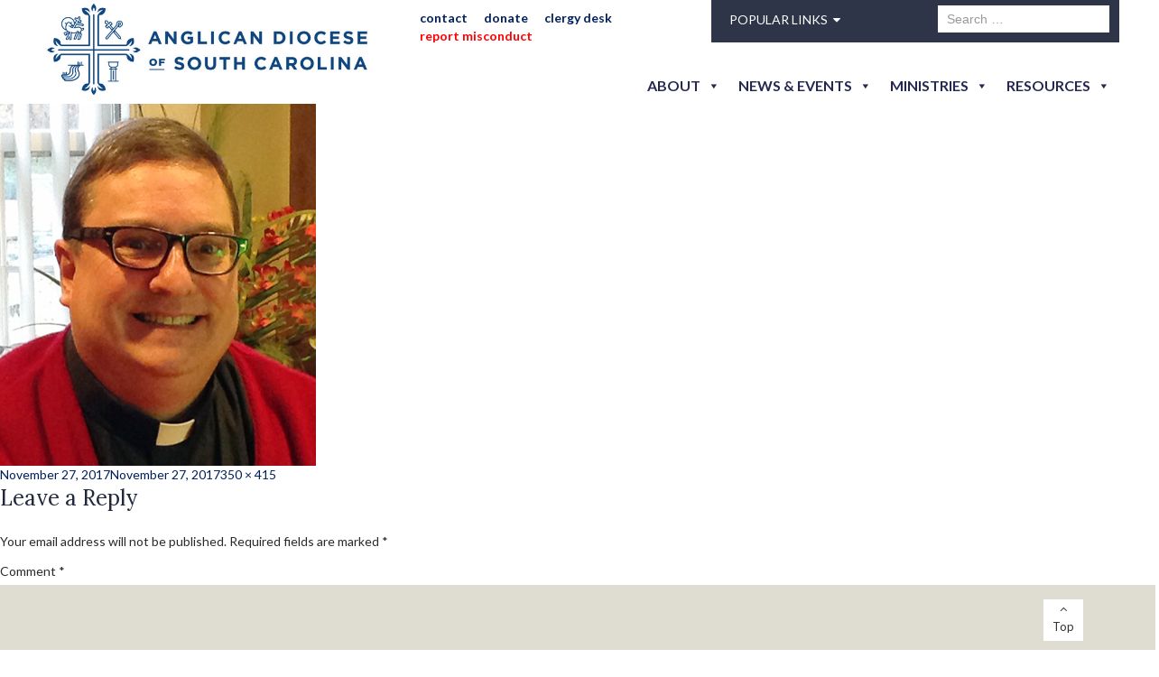

--- FILE ---
content_type: text/html; charset=UTF-8
request_url: https://adosc.org/?attachment_id=1406
body_size: 18408
content:
<!DOCTYPE html>
<html lang="en-US" class="no-js">
<head>
	<meta charset="UTF-8">
	<meta name="viewport" content="width=device-width, initial-scale=1.0" />
<meta name="format-detection" content="telephone=no">
<link rel="shortcut icon" type="image/png" href="https://adosc.org/wp-content/themes/diocese-south-carolina/images/favicon.png" />
	<link rel="profile" href="https://gmpg.org/xfn/11">
	<link rel="pingback" href="https://adosc.org/xmlrpc.php">
	<!--[if lt IE 9]>
	<script src="https://adosc.org/wp-content/themes/diocese-south-carolina/js/html5.js"></script>
	<![endif]-->
	
	<link rel="stylesheet" href="https://adosc.org/wp-content/themes/diocese-south-carolina/bootstrap/css/style.css" type="text/css" media="screen">
<link rel="stylesheet" href="https://adosc.org/wp-content/themes/diocese-south-carolina/bootstrap/css/bootstrap.css" type="text/css" media="screen">
<link rel="stylesheet" href="https://adosc.org/wp-content/themes/diocese-south-carolina/bootstrap/css/bootstrap-responsive.css" type="text/css" media="screen">

<!--slide right menu slider-->
<link rel="stylesheet" type="text/css" href="https://adosc.org/wp-content/themes/diocese-south-carolina/bootstrap/css/css-menu.css" media="all"/>
<link type="text/css" rel="stylesheet" href="https://adosc.org/wp-content/themes/diocese-south-carolina/bootstrap/css/jquery.mmenu.all.css" />

<!-- Owl Carousel Assets -->
<link rel='stylesheet prefetch' href='https://adosc.org/wp-content/themes/diocese-south-carolina/bootstrap/css/owl.carousel.min.css'>
<link type="text/css" rel="stylesheet" href="https://adosc.org/wp-content/themes/diocese-south-carolina/bootstrap/css/jquery.bxslider.css" />

<!--google font-->
<link rel="stylesheet" type="text/css" href="https://netdna.bootstrapcdn.com/font-awesome/4.2.0/css/font-awesome.min.css"/>
<link href='https://fonts.googleapis.com/css?family=Lato:400,400italic,700,700italic,900,900italic' rel='stylesheet' type='text/css'>
<link href="https://fonts.googleapis.com/css?family=Lora:400,400i,700,700i" rel="stylesheet">
<!--google font-->
	
	
	<script>(function(html){html.className = html.className.replace(/\bno-js\b/,'js')})(document.documentElement);</script>
<meta name='robots' content='index, follow, max-image-preview:large, max-snippet:-1, max-video-preview:-1' />
	<style>img:is([sizes="auto" i], [sizes^="auto," i]) { contain-intrinsic-size: 3000px 1500px }</style>
	
	<!-- This site is optimized with the Yoast SEO plugin v19.6 - https://yoast.com/wordpress/plugins/seo/ -->
	<title>ridgill_michael_2 - The Anglican Diocese South Carolina</title>
	<link rel="canonical" href="https://adosc.org/wp-content/uploads/2017/07/ridgill_michael_2.jpg" />
	<meta property="og:locale" content="en_US" />
	<meta property="og:type" content="article" />
	<meta property="og:title" content="ridgill_michael_2 - The Anglican Diocese South Carolina" />
	<meta property="og:url" content="https://adosc.org/wp-content/uploads/2017/07/ridgill_michael_2.jpg" />
	<meta property="og:site_name" content="The Anglican Diocese South Carolina" />
	<meta property="article:modified_time" content="2017-11-27T19:51:07+00:00" />
	<meta property="og:image" content="https://adosc.org/wp-content/uploads/2017/07/ridgill_michael_2.jpg" />
	<meta property="og:image:width" content="350" />
	<meta property="og:image:height" content="415" />
	<meta property="og:image:type" content="image/jpeg" />
	<meta name="twitter:card" content="summary" />
	<script type="application/ld+json" class="yoast-schema-graph">{"@context":"https://schema.org","@graph":[{"@type":"WebPage","@id":"https://adosc.org/wp-content/uploads/2017/07/ridgill_michael_2.jpg","url":"https://adosc.org/wp-content/uploads/2017/07/ridgill_michael_2.jpg","name":"ridgill_michael_2 - The Anglican Diocese South Carolina","isPartOf":{"@id":"https://adosc.org/#website"},"primaryImageOfPage":{"@id":"https://adosc.org/wp-content/uploads/2017/07/ridgill_michael_2.jpg#primaryimage"},"image":{"@id":"https://adosc.org/wp-content/uploads/2017/07/ridgill_michael_2.jpg#primaryimage"},"thumbnailUrl":"https://adosc.org/wp-content/uploads/2017/07/ridgill_michael_2.jpg","datePublished":"2017-11-27T19:50:57+00:00","dateModified":"2017-11-27T19:51:07+00:00","breadcrumb":{"@id":"https://adosc.org/wp-content/uploads/2017/07/ridgill_michael_2.jpg#breadcrumb"},"inLanguage":"en-US","potentialAction":[{"@type":"ReadAction","target":["https://adosc.org/wp-content/uploads/2017/07/ridgill_michael_2.jpg"]}]},{"@type":"ImageObject","inLanguage":"en-US","@id":"https://adosc.org/wp-content/uploads/2017/07/ridgill_michael_2.jpg#primaryimage","url":"https://adosc.org/wp-content/uploads/2017/07/ridgill_michael_2.jpg","contentUrl":"https://adosc.org/wp-content/uploads/2017/07/ridgill_michael_2.jpg","width":350,"height":415,"caption":"The Rev. Michael Ridgill"},{"@type":"BreadcrumbList","@id":"https://adosc.org/wp-content/uploads/2017/07/ridgill_michael_2.jpg#breadcrumb","itemListElement":[{"@type":"ListItem","position":1,"name":"Home","item":"https://adosc.org/"},{"@type":"ListItem","position":2,"name":"Directory Template Demo","item":"https://adosc.org/cpt_staff_lst/staff-template-demo/"},{"@type":"ListItem","position":3,"name":"The Rev. Dr. Michael E. Ridgill","item":"https://adosc.org/cpt_staff_lst_item/828/"},{"@type":"ListItem","position":4,"name":"ridgill_michael_2"}]},{"@type":"WebSite","@id":"https://adosc.org/#website","url":"https://adosc.org/","name":"The Anglican Diocese South Carolina","description":"Biblical Anglicans for a Global Age","publisher":{"@id":"https://adosc.org/#organization"},"potentialAction":[{"@type":"SearchAction","target":{"@type":"EntryPoint","urlTemplate":"https://adosc.org/?s={search_term_string}"},"query-input":"required name=search_term_string"}],"inLanguage":"en-US"},{"@type":"Organization","@id":"https://adosc.org/#organization","name":"The Anglican Diocese South Carolina","url":"https://adosc.org/","sameAs":[],"logo":{"@type":"ImageObject","inLanguage":"en-US","@id":"https://adosc.org/#/schema/logo/image/","url":"https://adosc.org/wp-content/uploads/2025/07/cropped-ADOSC-Logo-for-widget.png","contentUrl":"https://adosc.org/wp-content/uploads/2025/07/cropped-ADOSC-Logo-for-widget.png","width":248,"height":248,"caption":"The Anglican Diocese South Carolina"},"image":{"@id":"https://adosc.org/#/schema/logo/image/"}}]}</script>
	<!-- / Yoast SEO plugin. -->


<link rel="alternate" type="application/rss+xml" title="The Anglican Diocese South Carolina &raquo; Feed" href="https://adosc.org/feed/" />
<link rel="alternate" type="application/rss+xml" title="The Anglican Diocese South Carolina &raquo; Comments Feed" href="https://adosc.org/comments/feed/" />
<link rel="alternate" type="text/calendar" title="The Anglican Diocese South Carolina &raquo; iCal Feed" href="https://adosc.org/events/?ical=1" />
<link rel="alternate" type="application/rss+xml" title="The Anglican Diocese South Carolina &raquo; ridgill_michael_2 Comments Feed" href="https://adosc.org/?attachment_id=1406/feed/" />
<script type="text/javascript">
/* <![CDATA[ */
window._wpemojiSettings = {"baseUrl":"https:\/\/s.w.org\/images\/core\/emoji\/16.0.1\/72x72\/","ext":".png","svgUrl":"https:\/\/s.w.org\/images\/core\/emoji\/16.0.1\/svg\/","svgExt":".svg","source":{"concatemoji":"https:\/\/adosc.org\/wp-includes\/js\/wp-emoji-release.min.js?ver=6.8.3"}};
/*! This file is auto-generated */
!function(s,n){var o,i,e;function c(e){try{var t={supportTests:e,timestamp:(new Date).valueOf()};sessionStorage.setItem(o,JSON.stringify(t))}catch(e){}}function p(e,t,n){e.clearRect(0,0,e.canvas.width,e.canvas.height),e.fillText(t,0,0);var t=new Uint32Array(e.getImageData(0,0,e.canvas.width,e.canvas.height).data),a=(e.clearRect(0,0,e.canvas.width,e.canvas.height),e.fillText(n,0,0),new Uint32Array(e.getImageData(0,0,e.canvas.width,e.canvas.height).data));return t.every(function(e,t){return e===a[t]})}function u(e,t){e.clearRect(0,0,e.canvas.width,e.canvas.height),e.fillText(t,0,0);for(var n=e.getImageData(16,16,1,1),a=0;a<n.data.length;a++)if(0!==n.data[a])return!1;return!0}function f(e,t,n,a){switch(t){case"flag":return n(e,"\ud83c\udff3\ufe0f\u200d\u26a7\ufe0f","\ud83c\udff3\ufe0f\u200b\u26a7\ufe0f")?!1:!n(e,"\ud83c\udde8\ud83c\uddf6","\ud83c\udde8\u200b\ud83c\uddf6")&&!n(e,"\ud83c\udff4\udb40\udc67\udb40\udc62\udb40\udc65\udb40\udc6e\udb40\udc67\udb40\udc7f","\ud83c\udff4\u200b\udb40\udc67\u200b\udb40\udc62\u200b\udb40\udc65\u200b\udb40\udc6e\u200b\udb40\udc67\u200b\udb40\udc7f");case"emoji":return!a(e,"\ud83e\udedf")}return!1}function g(e,t,n,a){var r="undefined"!=typeof WorkerGlobalScope&&self instanceof WorkerGlobalScope?new OffscreenCanvas(300,150):s.createElement("canvas"),o=r.getContext("2d",{willReadFrequently:!0}),i=(o.textBaseline="top",o.font="600 32px Arial",{});return e.forEach(function(e){i[e]=t(o,e,n,a)}),i}function t(e){var t=s.createElement("script");t.src=e,t.defer=!0,s.head.appendChild(t)}"undefined"!=typeof Promise&&(o="wpEmojiSettingsSupports",i=["flag","emoji"],n.supports={everything:!0,everythingExceptFlag:!0},e=new Promise(function(e){s.addEventListener("DOMContentLoaded",e,{once:!0})}),new Promise(function(t){var n=function(){try{var e=JSON.parse(sessionStorage.getItem(o));if("object"==typeof e&&"number"==typeof e.timestamp&&(new Date).valueOf()<e.timestamp+604800&&"object"==typeof e.supportTests)return e.supportTests}catch(e){}return null}();if(!n){if("undefined"!=typeof Worker&&"undefined"!=typeof OffscreenCanvas&&"undefined"!=typeof URL&&URL.createObjectURL&&"undefined"!=typeof Blob)try{var e="postMessage("+g.toString()+"("+[JSON.stringify(i),f.toString(),p.toString(),u.toString()].join(",")+"));",a=new Blob([e],{type:"text/javascript"}),r=new Worker(URL.createObjectURL(a),{name:"wpTestEmojiSupports"});return void(r.onmessage=function(e){c(n=e.data),r.terminate(),t(n)})}catch(e){}c(n=g(i,f,p,u))}t(n)}).then(function(e){for(var t in e)n.supports[t]=e[t],n.supports.everything=n.supports.everything&&n.supports[t],"flag"!==t&&(n.supports.everythingExceptFlag=n.supports.everythingExceptFlag&&n.supports[t]);n.supports.everythingExceptFlag=n.supports.everythingExceptFlag&&!n.supports.flag,n.DOMReady=!1,n.readyCallback=function(){n.DOMReady=!0}}).then(function(){return e}).then(function(){var e;n.supports.everything||(n.readyCallback(),(e=n.source||{}).concatemoji?t(e.concatemoji):e.wpemoji&&e.twemoji&&(t(e.twemoji),t(e.wpemoji)))}))}((window,document),window._wpemojiSettings);
/* ]]> */
</script>
<link rel='stylesheet' id='sdm-styles-css' href='https://adosc.org/wp-content/plugins/simple-download-monitor/css/sdm_wp_styles.css?ver=6.8.3' type='text/css' media='all' />
<link rel='stylesheet' id='pt-cv-public-style-css' href='https://adosc.org/wp-content/plugins/content-views-query-and-display-post-page/public/assets/css/cv.css?ver=2.4.0.7' type='text/css' media='all' />
<link rel='stylesheet' id='tribe-events-pro-mini-calendar-block-styles-css' href='https://adosc.org/wp-content/plugins/events-calendar-pro/build/css/tribe-events-pro-mini-calendar-block.css?ver=7.6.0.2' type='text/css' media='all' />
<style id='wp-emoji-styles-inline-css' type='text/css'>

	img.wp-smiley, img.emoji {
		display: inline !important;
		border: none !important;
		box-shadow: none !important;
		height: 1em !important;
		width: 1em !important;
		margin: 0 0.07em !important;
		vertical-align: -0.1em !important;
		background: none !important;
		padding: 0 !important;
	}
</style>
<link rel='stylesheet' id='wp-block-library-css' href='https://adosc.org/wp-includes/css/dist/block-library/style.min.css?ver=6.8.3' type='text/css' media='all' />
<style id='classic-theme-styles-inline-css' type='text/css'>
/*! This file is auto-generated */
.wp-block-button__link{color:#fff;background-color:#32373c;border-radius:9999px;box-shadow:none;text-decoration:none;padding:calc(.667em + 2px) calc(1.333em + 2px);font-size:1.125em}.wp-block-file__button{background:#32373c;color:#fff;text-decoration:none}
</style>
<link rel='stylesheet' id='wp-components-css' href='https://adosc.org/wp-includes/css/dist/components/style.min.css?ver=6.8.3' type='text/css' media='all' />
<link rel='stylesheet' id='wp-preferences-css' href='https://adosc.org/wp-includes/css/dist/preferences/style.min.css?ver=6.8.3' type='text/css' media='all' />
<link rel='stylesheet' id='wp-block-editor-css' href='https://adosc.org/wp-includes/css/dist/block-editor/style.min.css?ver=6.8.3' type='text/css' media='all' />
<link rel='stylesheet' id='popup-maker-block-library-style-css' href='https://adosc.org/wp-content/plugins/popup-maker/dist/packages/block-library-style.css?ver=dbea705cfafe089d65f1' type='text/css' media='all' />
<style id='global-styles-inline-css' type='text/css'>
:root{--wp--preset--aspect-ratio--square: 1;--wp--preset--aspect-ratio--4-3: 4/3;--wp--preset--aspect-ratio--3-4: 3/4;--wp--preset--aspect-ratio--3-2: 3/2;--wp--preset--aspect-ratio--2-3: 2/3;--wp--preset--aspect-ratio--16-9: 16/9;--wp--preset--aspect-ratio--9-16: 9/16;--wp--preset--color--black: #000000;--wp--preset--color--cyan-bluish-gray: #abb8c3;--wp--preset--color--white: #ffffff;--wp--preset--color--pale-pink: #f78da7;--wp--preset--color--vivid-red: #cf2e2e;--wp--preset--color--luminous-vivid-orange: #ff6900;--wp--preset--color--luminous-vivid-amber: #fcb900;--wp--preset--color--light-green-cyan: #7bdcb5;--wp--preset--color--vivid-green-cyan: #00d084;--wp--preset--color--pale-cyan-blue: #8ed1fc;--wp--preset--color--vivid-cyan-blue: #0693e3;--wp--preset--color--vivid-purple: #9b51e0;--wp--preset--gradient--vivid-cyan-blue-to-vivid-purple: linear-gradient(135deg,rgba(6,147,227,1) 0%,rgb(155,81,224) 100%);--wp--preset--gradient--light-green-cyan-to-vivid-green-cyan: linear-gradient(135deg,rgb(122,220,180) 0%,rgb(0,208,130) 100%);--wp--preset--gradient--luminous-vivid-amber-to-luminous-vivid-orange: linear-gradient(135deg,rgba(252,185,0,1) 0%,rgba(255,105,0,1) 100%);--wp--preset--gradient--luminous-vivid-orange-to-vivid-red: linear-gradient(135deg,rgba(255,105,0,1) 0%,rgb(207,46,46) 100%);--wp--preset--gradient--very-light-gray-to-cyan-bluish-gray: linear-gradient(135deg,rgb(238,238,238) 0%,rgb(169,184,195) 100%);--wp--preset--gradient--cool-to-warm-spectrum: linear-gradient(135deg,rgb(74,234,220) 0%,rgb(151,120,209) 20%,rgb(207,42,186) 40%,rgb(238,44,130) 60%,rgb(251,105,98) 80%,rgb(254,248,76) 100%);--wp--preset--gradient--blush-light-purple: linear-gradient(135deg,rgb(255,206,236) 0%,rgb(152,150,240) 100%);--wp--preset--gradient--blush-bordeaux: linear-gradient(135deg,rgb(254,205,165) 0%,rgb(254,45,45) 50%,rgb(107,0,62) 100%);--wp--preset--gradient--luminous-dusk: linear-gradient(135deg,rgb(255,203,112) 0%,rgb(199,81,192) 50%,rgb(65,88,208) 100%);--wp--preset--gradient--pale-ocean: linear-gradient(135deg,rgb(255,245,203) 0%,rgb(182,227,212) 50%,rgb(51,167,181) 100%);--wp--preset--gradient--electric-grass: linear-gradient(135deg,rgb(202,248,128) 0%,rgb(113,206,126) 100%);--wp--preset--gradient--midnight: linear-gradient(135deg,rgb(2,3,129) 0%,rgb(40,116,252) 100%);--wp--preset--font-size--small: 13px;--wp--preset--font-size--medium: 20px;--wp--preset--font-size--large: 36px;--wp--preset--font-size--x-large: 42px;--wp--preset--spacing--20: 0.44rem;--wp--preset--spacing--30: 0.67rem;--wp--preset--spacing--40: 1rem;--wp--preset--spacing--50: 1.5rem;--wp--preset--spacing--60: 2.25rem;--wp--preset--spacing--70: 3.38rem;--wp--preset--spacing--80: 5.06rem;--wp--preset--shadow--natural: 6px 6px 9px rgba(0, 0, 0, 0.2);--wp--preset--shadow--deep: 12px 12px 50px rgba(0, 0, 0, 0.4);--wp--preset--shadow--sharp: 6px 6px 0px rgba(0, 0, 0, 0.2);--wp--preset--shadow--outlined: 6px 6px 0px -3px rgba(255, 255, 255, 1), 6px 6px rgba(0, 0, 0, 1);--wp--preset--shadow--crisp: 6px 6px 0px rgba(0, 0, 0, 1);}:where(.is-layout-flex){gap: 0.5em;}:where(.is-layout-grid){gap: 0.5em;}body .is-layout-flex{display: flex;}.is-layout-flex{flex-wrap: wrap;align-items: center;}.is-layout-flex > :is(*, div){margin: 0;}body .is-layout-grid{display: grid;}.is-layout-grid > :is(*, div){margin: 0;}:where(.wp-block-columns.is-layout-flex){gap: 2em;}:where(.wp-block-columns.is-layout-grid){gap: 2em;}:where(.wp-block-post-template.is-layout-flex){gap: 1.25em;}:where(.wp-block-post-template.is-layout-grid){gap: 1.25em;}.has-black-color{color: var(--wp--preset--color--black) !important;}.has-cyan-bluish-gray-color{color: var(--wp--preset--color--cyan-bluish-gray) !important;}.has-white-color{color: var(--wp--preset--color--white) !important;}.has-pale-pink-color{color: var(--wp--preset--color--pale-pink) !important;}.has-vivid-red-color{color: var(--wp--preset--color--vivid-red) !important;}.has-luminous-vivid-orange-color{color: var(--wp--preset--color--luminous-vivid-orange) !important;}.has-luminous-vivid-amber-color{color: var(--wp--preset--color--luminous-vivid-amber) !important;}.has-light-green-cyan-color{color: var(--wp--preset--color--light-green-cyan) !important;}.has-vivid-green-cyan-color{color: var(--wp--preset--color--vivid-green-cyan) !important;}.has-pale-cyan-blue-color{color: var(--wp--preset--color--pale-cyan-blue) !important;}.has-vivid-cyan-blue-color{color: var(--wp--preset--color--vivid-cyan-blue) !important;}.has-vivid-purple-color{color: var(--wp--preset--color--vivid-purple) !important;}.has-black-background-color{background-color: var(--wp--preset--color--black) !important;}.has-cyan-bluish-gray-background-color{background-color: var(--wp--preset--color--cyan-bluish-gray) !important;}.has-white-background-color{background-color: var(--wp--preset--color--white) !important;}.has-pale-pink-background-color{background-color: var(--wp--preset--color--pale-pink) !important;}.has-vivid-red-background-color{background-color: var(--wp--preset--color--vivid-red) !important;}.has-luminous-vivid-orange-background-color{background-color: var(--wp--preset--color--luminous-vivid-orange) !important;}.has-luminous-vivid-amber-background-color{background-color: var(--wp--preset--color--luminous-vivid-amber) !important;}.has-light-green-cyan-background-color{background-color: var(--wp--preset--color--light-green-cyan) !important;}.has-vivid-green-cyan-background-color{background-color: var(--wp--preset--color--vivid-green-cyan) !important;}.has-pale-cyan-blue-background-color{background-color: var(--wp--preset--color--pale-cyan-blue) !important;}.has-vivid-cyan-blue-background-color{background-color: var(--wp--preset--color--vivid-cyan-blue) !important;}.has-vivid-purple-background-color{background-color: var(--wp--preset--color--vivid-purple) !important;}.has-black-border-color{border-color: var(--wp--preset--color--black) !important;}.has-cyan-bluish-gray-border-color{border-color: var(--wp--preset--color--cyan-bluish-gray) !important;}.has-white-border-color{border-color: var(--wp--preset--color--white) !important;}.has-pale-pink-border-color{border-color: var(--wp--preset--color--pale-pink) !important;}.has-vivid-red-border-color{border-color: var(--wp--preset--color--vivid-red) !important;}.has-luminous-vivid-orange-border-color{border-color: var(--wp--preset--color--luminous-vivid-orange) !important;}.has-luminous-vivid-amber-border-color{border-color: var(--wp--preset--color--luminous-vivid-amber) !important;}.has-light-green-cyan-border-color{border-color: var(--wp--preset--color--light-green-cyan) !important;}.has-vivid-green-cyan-border-color{border-color: var(--wp--preset--color--vivid-green-cyan) !important;}.has-pale-cyan-blue-border-color{border-color: var(--wp--preset--color--pale-cyan-blue) !important;}.has-vivid-cyan-blue-border-color{border-color: var(--wp--preset--color--vivid-cyan-blue) !important;}.has-vivid-purple-border-color{border-color: var(--wp--preset--color--vivid-purple) !important;}.has-vivid-cyan-blue-to-vivid-purple-gradient-background{background: var(--wp--preset--gradient--vivid-cyan-blue-to-vivid-purple) !important;}.has-light-green-cyan-to-vivid-green-cyan-gradient-background{background: var(--wp--preset--gradient--light-green-cyan-to-vivid-green-cyan) !important;}.has-luminous-vivid-amber-to-luminous-vivid-orange-gradient-background{background: var(--wp--preset--gradient--luminous-vivid-amber-to-luminous-vivid-orange) !important;}.has-luminous-vivid-orange-to-vivid-red-gradient-background{background: var(--wp--preset--gradient--luminous-vivid-orange-to-vivid-red) !important;}.has-very-light-gray-to-cyan-bluish-gray-gradient-background{background: var(--wp--preset--gradient--very-light-gray-to-cyan-bluish-gray) !important;}.has-cool-to-warm-spectrum-gradient-background{background: var(--wp--preset--gradient--cool-to-warm-spectrum) !important;}.has-blush-light-purple-gradient-background{background: var(--wp--preset--gradient--blush-light-purple) !important;}.has-blush-bordeaux-gradient-background{background: var(--wp--preset--gradient--blush-bordeaux) !important;}.has-luminous-dusk-gradient-background{background: var(--wp--preset--gradient--luminous-dusk) !important;}.has-pale-ocean-gradient-background{background: var(--wp--preset--gradient--pale-ocean) !important;}.has-electric-grass-gradient-background{background: var(--wp--preset--gradient--electric-grass) !important;}.has-midnight-gradient-background{background: var(--wp--preset--gradient--midnight) !important;}.has-small-font-size{font-size: var(--wp--preset--font-size--small) !important;}.has-medium-font-size{font-size: var(--wp--preset--font-size--medium) !important;}.has-large-font-size{font-size: var(--wp--preset--font-size--large) !important;}.has-x-large-font-size{font-size: var(--wp--preset--font-size--x-large) !important;}
:where(.wp-block-post-template.is-layout-flex){gap: 1.25em;}:where(.wp-block-post-template.is-layout-grid){gap: 1.25em;}
:where(.wp-block-columns.is-layout-flex){gap: 2em;}:where(.wp-block-columns.is-layout-grid){gap: 2em;}
:root :where(.wp-block-pullquote){font-size: 1.5em;line-height: 1.6;}
</style>
<link rel='stylesheet' id='wp-pagenavi-css' href='https://adosc.org/wp-content/plugins/wp-pagenavi/pagenavi-css.css?ver=2.70' type='text/css' media='all' />
<link rel='stylesheet' id='megamenu-css' href='https://adosc.org/wp-content/uploads/maxmegamenu/style.css?ver=21eed2' type='text/css' media='all' />
<link rel='stylesheet' id='dashicons-css' href='https://adosc.org/wp-includes/css/dashicons.min.css?ver=6.8.3' type='text/css' media='all' />
<link rel='stylesheet' id='twentyfifteen-fonts-css' href='https://fonts.googleapis.com/css?family=Noto+Sans%3A400italic%2C700italic%2C400%2C700%7CNoto+Serif%3A400italic%2C700italic%2C400%2C700%7CInconsolata%3A400%2C700&#038;subset=latin%2Clatin-ext' type='text/css' media='all' />
<link rel='stylesheet' id='genericons-css' href='https://adosc.org/wp-content/themes/diocese-south-carolina/genericons/genericons.css?ver=3.2' type='text/css' media='all' />
<link rel='stylesheet' id='twentyfifteen-style-css' href='https://adosc.org/wp-content/themes/diocese-south-carolina/style.css?ver=6.8.3' type='text/css' media='all' />
<!--[if lt IE 9]>
<link rel='stylesheet' id='twentyfifteen-ie-css' href='https://adosc.org/wp-content/themes/diocese-south-carolina/css/ie.css?ver=20141010' type='text/css' media='all' />
<![endif]-->
<!--[if lt IE 8]>
<link rel='stylesheet' id='twentyfifteen-ie7-css' href='https://adosc.org/wp-content/themes/diocese-south-carolina/css/ie7.css?ver=20141010' type='text/css' media='all' />
<![endif]-->
<link rel='stylesheet' id='abcfsl-staff-list-css' href='https://adosc.org/wp-content/plugins/abcfolio-staff-list-pro/css/staff-list.css?ver=3.9.7' type='text/css' media='all' />
<link rel='stylesheet' id='sabai-css' href='https://adosc.org/wp-content/plugins/sabai/assets/css/main.min.css?ver=1.4.6' type='text/css' media='all' />
<link rel='stylesheet' id='sabai-font-awesome-css' href='https://adosc.org/wp-content/plugins/sabai/assets/css/font-awesome.min.css?ver=1.4.6' type='text/css' media='all' />
<link rel='stylesheet' id='sabai-directory-css' href='https://adosc.org/wp-content/plugins/sabai-directory/assets/css/main.min.css?ver=1.4.6' type='text/css' media='all' />
<link rel='stylesheet' id='sabai-googlemaps-css' href='https://adosc.org/wp-content/plugins/sabai-googlemaps/assets/css/main.min.css?ver=1.4.6' type='text/css' media='all' />
<script type="text/javascript" src="https://adosc.org/wp-includes/js/jquery/jquery.min.js?ver=3.7.1" id="jquery-core-js"></script>
<script type="text/javascript" src="https://adosc.org/wp-includes/js/jquery/jquery-migrate.min.js?ver=3.4.1" id="jquery-migrate-js"></script>
<script type="text/javascript" id="sdm-scripts-js-extra">
/* <![CDATA[ */
var sdm_ajax_script = {"ajaxurl":"https:\/\/adosc.org\/wp-admin\/admin-ajax.php"};
/* ]]> */
</script>
<script type="text/javascript" src="https://adosc.org/wp-content/plugins/simple-download-monitor/js/sdm_wp_scripts.js?ver=6.8.3" id="sdm-scripts-js"></script>
<script type="text/javascript" src="https://adosc.org/wp-content/themes/diocese-south-carolina/js/keyboard-image-navigation.js?ver=20141010" id="twentyfifteen-keyboard-image-navigation-js"></script>

<!-- Google tag (gtag.js) snippet added by Site Kit -->
<!-- Google Analytics snippet added by Site Kit -->
<script type="text/javascript" src="https://www.googletagmanager.com/gtag/js?id=GT-NNVJQVV2" id="google_gtagjs-js" async></script>
<script type="text/javascript" id="google_gtagjs-js-after">
/* <![CDATA[ */
window.dataLayer = window.dataLayer || [];function gtag(){dataLayer.push(arguments);}
gtag("set","linker",{"domains":["adosc.org"]});
gtag("js", new Date());
gtag("set", "developer_id.dZTNiMT", true);
gtag("config", "GT-NNVJQVV2");
 window._googlesitekit = window._googlesitekit || {}; window._googlesitekit.throttledEvents = []; window._googlesitekit.gtagEvent = (name, data) => { var key = JSON.stringify( { name, data } ); if ( !! window._googlesitekit.throttledEvents[ key ] ) { return; } window._googlesitekit.throttledEvents[ key ] = true; setTimeout( () => { delete window._googlesitekit.throttledEvents[ key ]; }, 5 ); gtag( "event", name, { ...data, event_source: "site-kit" } ); }; 
/* ]]> */
</script>
<link rel="https://api.w.org/" href="https://adosc.org/wp-json/" /><link rel="alternate" title="JSON" type="application/json" href="https://adosc.org/wp-json/wp/v2/media/1406" /><link rel="EditURI" type="application/rsd+xml" title="RSD" href="https://adosc.org/xmlrpc.php?rsd" />
<link rel='shortlink' href='https://adosc.org/?p=1406' />
<link rel="alternate" title="oEmbed (JSON)" type="application/json+oembed" href="https://adosc.org/wp-json/oembed/1.0/embed?url=https%3A%2F%2Fadosc.org%2F%3Fattachment_id%3D1406" />
<link rel="alternate" title="oEmbed (XML)" type="text/xml+oembed" href="https://adosc.org/wp-json/oembed/1.0/embed?url=https%3A%2F%2Fadosc.org%2F%3Fattachment_id%3D1406&#038;format=xml" />
<meta name="generator" content="Site Kit by Google 1.170.0" /><meta name="tec-api-version" content="v1"><meta name="tec-api-origin" content="https://adosc.org"><link rel="alternate" href="https://adosc.org/wp-json/tribe/events/v1/" /><meta name="generator" content="Powered by WPBakery Page Builder - drag and drop page builder for WordPress."/>
<link rel="icon" href="https://adosc.org/wp-content/uploads/2025/06/logo-favicon-150x150.png" sizes="32x32" />
<link rel="icon" href="https://adosc.org/wp-content/uploads/2025/06/logo-favicon-300x300.png" sizes="192x192" />
<link rel="apple-touch-icon" href="https://adosc.org/wp-content/uploads/2025/06/logo-favicon-300x300.png" />
<meta name="msapplication-TileImage" content="https://adosc.org/wp-content/uploads/2025/06/logo-favicon-300x300.png" />
		<style type="text/css" id="wp-custom-css">
			.tribe-common .tribe-common-c-svgicon {
    color: #5a6ca0 !important;
}

button.tribe-common-c-btn.tribe-events-c-search__button {
    background-color: #5a6ca0 !important;
}

.tribe-common-c-btn-border.tribe-events-c-subscribe-dropdown__button {
    border-color: #5a6ca0 !important;
    color: #5a6ca0 !important;
}

.tribe-common-c-btn-border.tribe-events-c-subscribe-dropdown__button:hover {
    color: #fff !important;
    background-color: #5a6ca0 !important;
}

@media (max-width: 767px) {
.three_li { margin: 1% 5% !important;
	width: 90% !important;
	}
.two_divs {
    width: 90% !important;
    margin: 15% 5% !important;
}

}

.logo {
    margin-top: 4px !important;
}
.tribe-events-calendar-month__header-column {
    background-color: #666;
    color: #fff;
    font-weight: 700;
    padding: 1em 0 !important;
    white-space: nowrap;
}
.tribe-events-calendar-month__header-column span {
    color: #fff;
    text-align: center;
	  font-size: 12px;
    text-transform: uppercase;
    font-weight: 700;
}
.tribe-events-header .tribe-events-nav-pagination {
	flex-grow: 1;
	margin-bottom: 10px;
}
.tribe-events-sub-nav {
    line-height: normal;
    list-style-type: none;
    margin: 0;
    overflow: hidden;
    padding: 0;
    text-align: center;
}
.tribe-events-header .tribe-events-sub-nav .tribe-events-nav-previous, .tribe-events-header .tribe-events-sub-nav li {
    float: left;
    margin-right: 5px;
    text-align: left;
}
.tribe-events-header .tribe-events-sub-nav .tribe-events-nav-next {
    float: right;
    margin-left: 5px;
    text-align: right;
}
.tribe-events-header .tribe-events-sub-nav li a {
	font-size: 15px;
  font-weight: 700;align-content}
.red-menu.menu-item > a{color:red !important;}		</style>
		<noscript><style> .wpb_animate_when_almost_visible { opacity: 1; }</style></noscript><style type="text/css">/** Mega Menu CSS: fs **/</style>
    
    <!-- Global site tag (gtag.js) - Google Analytics -->
<script async src="https://www.googletagmanager.com/gtag/js?id=UA-151449035-1"></script>
<script>
  window.dataLayer = window.dataLayer || [];
  function gtag(){dataLayer.push(arguments);}
  gtag('js', new Date());

  gtag('config', 'UA-151449035-1');
</script>

    
</head>

<body data-rsssl=1 class="attachment wp-singular attachment-template-default single single-attachment postid-1406 attachmentid-1406 attachment-jpeg wp-custom-logo wp-theme-diocese-south-carolina tribe-no-js mega-menu-max-mega-menu-1 wpb-js-composer js-comp-ver-6.7.0 vc_responsive">
<div class="iphone">
  <nav id="menu" class="mm-menu mm-offcanvas mm-right">
       <div class="menu-main-navigation-menu-container"><ul id="menu-main-navigation-menu" class="menu"><li id="menu-item-1086" class="menu-item menu-item-type-custom menu-item-object-custom menu-item-has-children menu-item-1086"><a href="#">About</a>
<ul class="sub-menu">
	<li id="menu-item-1078" class="menu-item menu-item-type-custom menu-item-object-custom menu-item-1078"><a href="#">About</a></li>
	<li id="menu-item-1087" class="menu-item menu-item-type-custom menu-item-object-custom menu-item-has-children menu-item-1087"><a href="#">Diocese</a>
	<ul class="sub-menu">
		<li id="menu-item-53" class="menu-item menu-item-type-post_type menu-item-object-page menu-item-53"><a href="https://adosc.org/about/">About</a></li>
		<li id="menu-item-1094" class="menu-item menu-item-type-post_type menu-item-object-page menu-item-1094"><a href="https://adosc.org/about/deaneries/">Deaneries</a></li>
		<li id="menu-item-5214" class="menu-item menu-item-type-post_type menu-item-object-page menu-item-5214"><a href="https://adosc.org/about/budget-financial-statements/">Budget/Financial Statements</a></li>
		<li id="menu-item-6527" class="menu-item menu-item-type-custom menu-item-object-custom menu-item-6527"><a target="_blank" href="https://adosc.org/news-events/2023-convention/convention-archives/">Convention</a></li>
		<li id="menu-item-1091" class="menu-item menu-item-type-post_type menu-item-object-page menu-item-1091"><a href="https://adosc.org/about/donate-now/">Donate Now</a></li>
		<li id="menu-item-1090" class="menu-item menu-item-type-post_type menu-item-object-page menu-item-1090"><a href="https://adosc.org/about/employment-opportunities/">Employment Opportunities</a></li>
		<li id="menu-item-1095" class="menu-item menu-item-type-post_type menu-item-object-page menu-item-1095"><a href="https://adosc.org/resources-general/parochial-report/">Parochial Report</a></li>
	</ul>
</li>
	<li id="menu-item-1079" class="menu-item menu-item-type-custom menu-item-object-custom menu-item-has-children menu-item-1079"><a>Governance</a>
	<ul class="sub-menu">
		<li id="menu-item-1263" class="menu-item menu-item-type-post_type menu-item-object-page menu-item-1263"><a href="https://adosc.org/about/committees/">Committees</a></li>
		<li id="menu-item-7556" class="menu-item menu-item-type-post_type menu-item-object-page menu-item-7556"><a href="https://adosc.org/about/constitution-and-canons/constitution-and-canons/">Constitution and Canons</a></li>
		<li id="menu-item-10957" class="menu-item menu-item-type-post_type menu-item-object-page menu-item-10957"><a href="https://adosc.org/about/committees/committees-diocesan-council/">Diocesan Council</a></li>
		<li id="menu-item-1085" class="menu-item menu-item-type-post_type menu-item-object-page menu-item-1085"><a href="https://adosc.org/about/acna/">ACNA</a></li>
		<li id="menu-item-1080" class="menu-item menu-item-type-post_type menu-item-object-page menu-item-1080"><a href="https://adosc.org/about/institutions/">Institutions</a></li>
		<li id="menu-item-1833" class="menu-item menu-item-type-custom menu-item-object-custom menu-item-1833"><a target="_blank" href="https://adosc.org/wp-content/uploads/2019/09/dio_statement_of_faith_2015_rev_19.pdf">Statement of Faith</a></li>
	</ul>
</li>
	<li id="menu-item-5775" class="menu-item menu-item-type-custom menu-item-object-custom menu-item-has-children menu-item-5775"><a href="#">Contact</a>
	<ul class="sub-menu">
		<li id="menu-item-5776" class="menu-item menu-item-type-custom menu-item-object-custom menu-item-5776"><a href="https://adosc.org/find-churches">Find Churches</a></li>
		<li id="menu-item-5777" class="menu-item menu-item-type-custom menu-item-object-custom menu-item-5777"><a href="https://adosc.org/find-clergy/">Find Clergy</a></li>
		<li id="menu-item-8227" class="menu-item menu-item-type-post_type menu-item-object-page menu-item-8227"><a href="https://adosc.org/the-rt-revd-chip-edgar/">Bishop Chip Edgar</a></li>
		<li id="menu-item-13126" class="red-menu menu-item menu-item-type-post_type menu-item-object-page menu-item-13126"><a target="_blank" href="https://adosc.org/abuse-prevention/report-a-concern-or-file-a-complaint/">Report Misconduct or Abuse</a></li>
		<li id="menu-item-5779" class="menu-item menu-item-type-custom menu-item-object-custom menu-item-5779"><a href="https://adosc.org/about/contact-us/">Contact Us</a></li>
	</ul>
</li>
</ul>
</li>
<li id="menu-item-985" class="menu-item menu-item-type-custom menu-item-object-custom menu-item-has-children menu-item-985"><a href="#">News &#038; Events</a>
<ul class="sub-menu">
	<li id="menu-item-1099" class="menu-item menu-item-type-custom menu-item-object-custom menu-item-1099"><a target="_blank" href="#">News &#038; Events</a></li>
	<li id="menu-item-148" class="menu-item menu-item-type-custom menu-item-object-custom menu-item-148"><a target="_blank" href="https://adosc.org/events/">Calendar</a></li>
	<li id="menu-item-1104" class="menu-item menu-item-type-custom menu-item-object-custom menu-item-has-children menu-item-1104"><a href="#">News &#038; Events</a>
	<ul class="sub-menu">
		<li id="menu-item-1100" class="menu-item menu-item-type-taxonomy menu-item-object-category menu-item-1100"><a href="https://adosc.org/category/news/">News</a></li>
		<li id="menu-item-13474" class="menu-item menu-item-type-post_type menu-item-object-page menu-item-13474"><a href="https://adosc.org/news-events/2026-diocesan-convention/">2026 Diocesan Convention</a></li>
		<li id="menu-item-13602" class="menu-item menu-item-type-post_type menu-item-object-page menu-item-13602"><a href="https://adosc.org/news-events/updates-regarding-archbishop-wood-matter/">Updates Regarding Archbishop Wood Matter</a></li>
		<li id="menu-item-2182" class="menu-item menu-item-type-custom menu-item-object-custom menu-item-2182"><a href="https://adosc.org/events/">Events Calendar</a></li>
		<li id="menu-item-8958" class="menu-item menu-item-type-post_type menu-item-object-page menu-item-8958"><a target="_blank" href="https://adosc.org/news-events/upcoming-church-and-community-events/">Church and Community Events</a></li>
		<li id="menu-item-1618" class="menu-item menu-item-type-post_type menu-item-object-page menu-item-1618"><a href="https://adosc.org/news-events/jubilate-deo/">Diocesan Newspaper</a></li>
		<li id="menu-item-1617" class="menu-item menu-item-type-post_type menu-item-object-page menu-item-1617"><a href="https://adosc.org/news-events/email-newsletter/">Email Newsletter</a></li>
		<li id="menu-item-5098" class="menu-item menu-item-type-post_type menu-item-object-page menu-item-5098"><a href="https://adosc.org/news-events/submit-news/">Submit News</a></li>
		<li id="menu-item-9328" class="menu-item menu-item-type-post_type menu-item-object-page menu-item-9328"><a href="https://adosc.org/about/donate-now/development/parish-property-transitions/">Parish Property Transitions</a></li>
		<li id="menu-item-1103" class="menu-item menu-item-type-post_type menu-item-object-page menu-item-1103"><a href="https://adosc.org/?page_id=1096">Legal News</a></li>
		<li id="menu-item-1101" class="menu-item menu-item-type-post_type menu-item-object-page menu-item-1101"><a href="https://adosc.org/news-events/photos/">Photos</a></li>
		<li id="menu-item-9120" class="menu-item menu-item-type-custom menu-item-object-custom menu-item-9120"><a href="https://podcasters.spotify.com/pod/show/adosc">Diocesan Podcasts</a></li>
	</ul>
</li>
</ul>
</li>
<li id="menu-item-40" class="menu-item menu-item-type-custom menu-item-object-custom menu-item-has-children menu-item-40"><a>Ministries</a>
<ul class="sub-menu">
	<li id="menu-item-1034" class="menu-item menu-item-type-custom menu-item-object-custom menu-item-1034"><a href="#">Ministries</a></li>
	<li id="menu-item-998" class="menu-item menu-item-type-custom menu-item-object-custom menu-item-has-children menu-item-998"><a href="#">Connection Ministries</a>
	<ul class="sub-menu">
		<li id="menu-item-1001" class="menu-item menu-item-type-post_type menu-item-object-page menu-item-1001"><a href="https://adosc.org/ministries-and-departments/mens-ministry/">Men’s Ministry</a></li>
		<li id="menu-item-1160" class="menu-item menu-item-type-post_type menu-item-object-page menu-item-1160"><a href="https://adosc.org/ministries-and-departments/womens-ministries/">Women&#8217;s Ministries</a></li>
		<li id="menu-item-1003" class="menu-item menu-item-type-post_type menu-item-object-page menu-item-1003"><a href="https://adosc.org/ministries-and-departments/marriage-ministry/">Marriage Ministry</a></li>
		<li id="menu-item-1004" class="menu-item menu-item-type-post_type menu-item-object-page menu-item-1004"><a href="https://adosc.org/ministries-and-departments/parenting-ministry/">Grandparenting Ministry</a></li>
		<li id="menu-item-5768" class="menu-item menu-item-type-post_type menu-item-object-page menu-item-5768"><a href="https://adosc.org/ministries-and-departments/seniors/">Seniors</a></li>
		<li id="menu-item-10146" class="menu-item menu-item-type-post_type menu-item-object-page menu-item-10146"><a target="_blank" href="https://adosc.org/ministries-and-departments/pastoral-care-to-retired-clergy-and-spouses/">Retired Clergy and Spouses</a></li>
		<li id="menu-item-2381" class="menu-item menu-item-type-post_type menu-item-object-page menu-item-has-children menu-item-2381"><a href="https://adosc.org/ministries-and-departments/childrens-ministry/">Children’s Ministry</a>
		<ul class="sub-menu">
			<li id="menu-item-7540" class="menu-item menu-item-type-post_type menu-item-object-page menu-item-7540"><a href="https://adosc.org/abuse-prevention/child-protection/">Child Protection Training</a></li>
		</ul>
</li>
		<li id="menu-item-2383" class="menu-item menu-item-type-post_type menu-item-object-page menu-item-2383"><a href="https://adosc.org/ministries-and-departments/student-ministries/">Student Ministries</a></li>
		<li id="menu-item-2382" class="menu-item menu-item-type-post_type menu-item-object-page menu-item-2382"><a href="https://adosc.org/ministries-and-departments/college-ministry/">College Ministry</a></li>
	</ul>
</li>
	<li id="menu-item-999" class="menu-item menu-item-type-custom menu-item-object-custom menu-item-has-children menu-item-999"><a href="#">Outreach</a>
	<ul class="sub-menu">
		<li id="menu-item-5787" class="menu-item menu-item-type-post_type menu-item-object-page menu-item-5787"><a href="https://adosc.org/ministries-and-departments/church-planting/">Church Planting</a></li>
		<li id="menu-item-1008" class="menu-item menu-item-type-post_type menu-item-object-page menu-item-1008"><a href="https://adosc.org/ministries-and-departments/addiction-recovery/">Addiction Recovery Ministry</a></li>
		<li id="menu-item-3107" class="menu-item menu-item-type-post_type menu-item-object-page menu-item-3107"><a href="https://adosc.org/about/institutions/anglican-leadership-institute/">Anglican Leadership Institute</a></li>
		<li id="menu-item-1009" class="menu-item menu-item-type-post_type menu-item-object-page menu-item-1009"><a href="https://adosc.org/ministries-and-departments/social-ministries/anglicans-life/">Anglicans for Life</a></li>
		<li id="menu-item-1746" class="menu-item menu-item-type-post_type menu-item-object-page menu-item-1746"><a href="https://adosc.org/about/committees/anglican-missional-partnerships/">Anglican Missional Partnerships</a></li>
		<li id="menu-item-9163" class="menu-item menu-item-type-custom menu-item-object-custom menu-item-9163"><a target="_blank" href="https://ardf.org/">Anglican Relief and Development</a></li>
		<li id="menu-item-1012" class="menu-item menu-item-type-post_type menu-item-object-page menu-item-1012"><a href="https://adosc.org/ministries-and-departments/social-ministries/hispanic-ministry/">Hispanic Ministry</a></li>
		<li id="menu-item-1013" class="menu-item menu-item-type-post_type menu-item-object-page menu-item-1013"><a href="https://adosc.org/ministries-and-departments/social-ministries/kairos-prison-ministry/">Kairos Prison Ministry</a></li>
		<li id="menu-item-4699" class="menu-item menu-item-type-post_type menu-item-object-page menu-item-4699"><a href="https://adosc.org/ministries-and-departments/neighboring/">Neighboring</a></li>
		<li id="menu-item-1015" class="menu-item menu-item-type-post_type menu-item-object-page menu-item-1015"><a href="https://adosc.org/ministries-and-departments/social-ministries/">Social Ministries</a></li>
	</ul>
</li>
	<li id="menu-item-1016" class="menu-item menu-item-type-custom menu-item-object-custom menu-item-has-children menu-item-1016"><a href="#">Spiritual Growth &#038; Service</a>
	<ul class="sub-menu">
		<li id="menu-item-9491" class="menu-item menu-item-type-post_type menu-item-object-page menu-item-9491"><a href="https://adosc.org/ministries-and-departments/alpha/">Alpha</a></li>
		<li id="menu-item-8724" class="menu-item menu-item-type-custom menu-item-object-custom menu-item-8724"><a href="https://www.campjubileesc.org">Camp Jubilee</a></li>
		<li id="menu-item-1018" class="menu-item menu-item-type-post_type menu-item-object-page menu-item-1018"><a href="https://adosc.org/ministries-and-departments/cursillo/">Cursillo</a></li>
		<li id="menu-item-5340" class="menu-item menu-item-type-post_type menu-item-object-page menu-item-5340"><a href="https://adosc.org/ministries-and-departments/evangelism/">Evangelism</a></li>
		<li id="menu-item-1011" class="menu-item menu-item-type-post_type menu-item-object-page menu-item-1011"><a href="https://adosc.org/healing-ministry/">Healing Ministry</a></li>
		<li id="menu-item-9426" class="menu-item menu-item-type-post_type menu-item-object-page menu-item-9426"><a href="https://adosc.org/ministries-and-departments/ordination-process/">Ordination Process</a></li>
		<li id="menu-item-1022" class="menu-item menu-item-type-post_type menu-item-object-page menu-item-1022"><a href="https://adosc.org/ministries-and-departments/order-of-st-vincent/">Order of St. Vincent</a></li>
		<li id="menu-item-9471" class="menu-item menu-item-type-post_type menu-item-object-page menu-item-9471"><a href="https://adosc.org/ministries-and-departments/womens-ministries/daughters-of-the-holy-cross/">Daughters of the Holy Cross</a></li>
		<li id="menu-item-9472" class="menu-item menu-item-type-post_type menu-item-object-page menu-item-9472"><a href="https://adosc.org/ministries-and-departments/womens-ministries/daughters-of-the-king/">Daughters of the King</a></li>
	</ul>
</li>
</ul>
</li>
<li id="menu-item-54" class="menu-item menu-item-type-post_type menu-item-object-page menu-item-has-children menu-item-54"><a href="https://adosc.org/resources/">Resources</a>
<ul class="sub-menu">
	<li id="menu-item-1105" class="menu-item menu-item-type-custom menu-item-object-custom menu-item-1105"><a href="#">Resources</a></li>
	<li id="menu-item-1107" class="menu-item menu-item-type-custom menu-item-object-custom menu-item-has-children menu-item-1107"><a href="#">Forms</a>
	<ul class="sub-menu">
		<li id="menu-item-1129" class="menu-item menu-item-type-post_type menu-item-object-page menu-item-1129"><a href="https://adosc.org/resources/hiringemployment-information/background-check/">Background Check</a></li>
		<li id="menu-item-2340" class="menu-item menu-item-type-post_type menu-item-object-page menu-item-2340"><a href="https://adosc.org/bishop-emeritus-mark-lawrence/preparing-bishops-visit/">Bishop&#8217;s Visitation Form</a></li>
		<li id="menu-item-4773" class="menu-item menu-item-type-post_type menu-item-object-page menu-item-4773"><a href="https://adosc.org/resources/clergy-employment/clergy-housing-allowance/">Clergy Housing Allowance</a></li>
		<li id="menu-item-2144" class="menu-item menu-item-type-custom menu-item-object-custom menu-item-2144"><a target="_blank" href="https://adosc.org/resources/clergy-employment/clergy-salary-allowance-worksheet-instructions/">Clergy Salary Allowance Worksheet</a></li>
		<li id="menu-item-13500" class="menu-item menu-item-type-custom menu-item-object-custom menu-item-13500"><a target="_blank" href="https://adosc.org/wp-content/uploads/2025/10/26-Declaration-of-Intent-fillable.pdf">Declaration of Intent Form</a></li>
		<li id="menu-item-1123" class="menu-item menu-item-type-post_type menu-item-object-page menu-item-1123"><a href="https://adosc.org/resources/parochial-report-forms/">Parochial Report Forms</a></li>
		<li id="menu-item-1122" class="menu-item menu-item-type-post_type menu-item-object-page menu-item-1122"><a href="https://adosc.org/resources/payment-voucher/">Payment Voucher</a></li>
		<li id="menu-item-1121" class="menu-item menu-item-type-post_type menu-item-object-page menu-item-1121"><a href="https://adosc.org/resources/parish-management/reimbursement-form/">Reimbursement Form</a></li>
		<li id="menu-item-2681" class="menu-item menu-item-type-custom menu-item-object-custom menu-item-2681"><a target="_blank" href="https://adosc.org/wp-content/uploads/2025/08/remarriage_epis_directive_25_8_5.pdf">Remarriage Directives and Application</a></li>
	</ul>
</li>
	<li id="menu-item-1108" class="menu-item menu-item-type-custom menu-item-object-custom menu-item-has-children menu-item-1108"><a href="#">Reports</a>
	<ul class="sub-menu">
		<li id="menu-item-1138" class="menu-item menu-item-type-post_type menu-item-object-page menu-item-1138"><a href="https://adosc.org/resources/convention-reports/">Convention Reports</a></li>
		<li id="menu-item-1137" class="menu-item menu-item-type-post_type menu-item-object-page menu-item-1137"><a href="https://adosc.org/resources/diocesan-financial-statement/">Diocesan Financial Statement</a></li>
		<li id="menu-item-1558" class="menu-item menu-item-type-post_type menu-item-object-page menu-item-1558"><a href="https://adosc.org/resources-general/parochial-report/">Parochial Report</a></li>
		<li id="menu-item-1926" class="menu-item menu-item-type-custom menu-item-object-custom menu-item-1926"><a target="_blank" href="https://adosc.org/wp-content/uploads/2020/09/2019-2020-Pledge-Report.pdf">Pledge Reports</a></li>
	</ul>
</li>
	<li id="menu-item-1109" class="menu-item menu-item-type-custom menu-item-object-custom menu-item-has-children menu-item-1109"><a href="#">Clergy/Parish Information</a>
	<ul class="sub-menu">
		<li id="menu-item-11184" class="red-menu menu-item menu-item-type-post_type menu-item-object-page menu-item-11184"><a target="_blank" href="https://adosc.org/abuse-prevention/report-a-concern-or-file-a-complaint/">Report Abuse or Misconduct</a></li>
		<li id="menu-item-1151" class="menu-item menu-item-type-post_type menu-item-object-page menu-item-1151"><a href="https://adosc.org/resources/benefits/">Benefits</a></li>
		<li id="menu-item-9473" class="menu-item menu-item-type-post_type menu-item-object-page menu-item-9473"><a href="https://adosc.org/bishops-visitation-schedule/">Bishops’ Visitation Schedule</a></li>
		<li id="menu-item-7539" class="menu-item menu-item-type-post_type menu-item-object-page menu-item-7539"><a target="_blank" href="https://adosc.org/abuse-prevention/child-protection/">Child Protection Training</a></li>
		<li id="menu-item-10083" class="menu-item menu-item-type-custom menu-item-object-custom menu-item-10083"><a target="_blank" href="https://adosc.org/wp-content/uploads/2025/03/adosc_25-26-Insurance-Summary.pdf">Property Insurance Program</a></li>
		<li id="menu-item-1152" class="menu-item menu-item-type-post_type menu-item-object-page menu-item-1152"><a href="https://adosc.org/resources/clergy-employment/">Clergy Employment</a></li>
		<li id="menu-item-9370" class="menu-item menu-item-type-post_type menu-item-object-page menu-item-9370"><a target="_blank" href="https://adosc.org/resources-general/communicators-resources/">Communicators&#8217; Resources</a></li>
		<li id="menu-item-1153" class="menu-item menu-item-type-post_type menu-item-object-page menu-item-1153"><a href="https://adosc.org/resources/hiringemployment-information/">Hiring/Employment Information</a></li>
		<li id="menu-item-6965" class="menu-item menu-item-type-post_type menu-item-object-page menu-item-6965"><a href="https://adosc.org/resources/ministry-resources/daily-office-sunday-lectionary/">Daily Office &#038; Sunday Lectionary</a></li>
		<li id="menu-item-9329" class="menu-item menu-item-type-post_type menu-item-object-page menu-item-9329"><a target="_blank" href="https://adosc.org/about/donate-now/development/">Development Fund</a></li>
		<li id="menu-item-6961" class="menu-item menu-item-type-post_type menu-item-object-page menu-item-6961"><a href="https://adosc.org/resources/ministry-resources/">Ministry Resources</a></li>
		<li id="menu-item-10148" class="menu-item menu-item-type-post_type menu-item-object-page menu-item-10148"><a href="https://adosc.org/ministries-and-departments/pastoral-care-to-retired-clergy-and-spouses/">Pastoral Care to Retired Clergy and Spouses</a></li>
		<li id="menu-item-9945" class="menu-item menu-item-type-custom menu-item-object-custom menu-item-9945"><a href="https://adosc.org/wp-content/uploads/2025/12/Supply-Clergy-Revised-12-22-25.pdf">Supply Clergy</a></li>
		<li id="menu-item-2518" class="menu-item menu-item-type-post_type menu-item-object-page menu-item-2518"><a href="https://adosc.org/resources/parish-management/make-a-payment/">Make a Payment</a></li>
		<li id="menu-item-1154" class="menu-item menu-item-type-post_type menu-item-object-page menu-item-1154"><a href="https://adosc.org/resources/parish-management/">Parish Management</a></li>
		<li id="menu-item-4221" class="menu-item menu-item-type-post_type menu-item-object-page menu-item-4221"><a href="https://adosc.org/resources/ministry-resources/prayer-calendar/">Prayer Calendar</a></li>
	</ul>
</li>
</ul>
</li>
</ul></div>	 
  </nav>
</div>
<!--responsive menu-->

<div class="topone">
  <div class="container">
    <div class="row-fluid">
      <div class="span4">
        <div class="logo"> <a href="https://adosc.org"><img src="https://adosc.org/wp-content/uploads/2024/05/Website-Header-Blue-.2.2.jpg" alt="" /></a>
          <div class="iphone">
            <div class="menu-btn"><a href="#menu"></a></div>
          </div>
        </div>
      </div>
      <div class="span8">
        <div class="top_two window">
          <div class="row-fluid">
            <div class="span5">
              <div class="top_links">
			  <ul id="" class=""><li id="menu-item-2370" class="menu-item menu-item-type-post_type menu-item-object-page menu-item-2370"><a target="_blank" href="https://adosc.org/about/contact-us/">Contact</a></li>
<li id="menu-item-2371" class="menu-item menu-item-type-post_type menu-item-object-page menu-item-2371"><a target="_blank" href="https://adosc.org/about/donate-now/">Donate</a></li>
<li id="menu-item-6162" class="menu-item menu-item-type-post_type menu-item-object-page menu-item-6162"><a href="https://adosc.org/clergy-desk/">Clergy Desk</a></li>
<li id="menu-item-13697" class="red-menu menu-item menu-item-type-post_type menu-item-object-page menu-item-13697"><a href="https://adosc.org/abuse-prevention/">Report Misconduct</a></li>
</ul>              </div>
            </div>
            <div class="span7">
              <div class="blue_bg_top">
               <ul id="" class=""><li id="menu-item-27" class="popular_dropdown menu-item menu-item-type-custom menu-item-object-custom menu-item-has-children menu-item-27"><a>Popular links</a>
<ul class="sub-menu">
	<li id="menu-item-4291" class="menu-item menu-item-type-post_type menu-item-object-page menu-item-4291"><a href="https://adosc.org/about/contact-us/">Contact Us</a></li>
	<li id="menu-item-6164" class="menu-item menu-item-type-post_type menu-item-object-page menu-item-6164"><a href="https://adosc.org/?page_id=6098">Coronavirus Resources</a></li>
	<li id="menu-item-2179" class="menu-item menu-item-type-post_type menu-item-object-page menu-item-2179"><a href="https://adosc.org/about/donate-now/">Donate Now</a></li>
	<li id="menu-item-2180" class="menu-item menu-item-type-post_type menu-item-object-page menu-item-2180"><a href="https://adosc.org/about/employment-opportunities/">Employment Opportunities</a></li>
	<li id="menu-item-986" class="menu-item menu-item-type-custom menu-item-object-custom menu-item-986"><a href="https://adosc.org/category/news/">News &#038; Events</a></li>
</ul>
</li>
</ul>                <div class="g_search"><form role="search" method="get" class="search-form header_search" action="https://adosc.org">
				<input type="search" class="search-field" placeholder="Search …" value="" name="s" title="Search for:">
				<!--input type="submit" class="search-submit screen-reader-text" value="&#xf043;"-->
			</form><!--<img src="https://adosc.org/wp-content/themes/diocese-south-carolina/images/google.png" alt="" />--></div>
              </div>
            </div>
          </div>
        </div>
        <!--top_two end here-->
        <div class="window">
          <div id="cssmenu">
         <div id="mega-menu-wrap-max_mega_menu_1" class="mega-menu-wrap"><div class="mega-menu-toggle"><div class="mega-toggle-blocks-left"><div class='mega-toggle-block mega-menu-toggle-block mega-toggle-block-1' id='mega-toggle-block-1' tabindex='0'><span class='mega-toggle-label' role='button' aria-expanded='false'><span class='mega-toggle-label-closed'>MENU</span><span class='mega-toggle-label-open'>MENU</span></span></div></div><div class="mega-toggle-blocks-center"></div><div class="mega-toggle-blocks-right"><div class='mega-toggle-block mega-menu-toggle-block mega-toggle-block-2' id='mega-toggle-block-2' tabindex='0'><span class='mega-toggle-label' role='button' aria-expanded='false'><span class='mega-toggle-label-closed'>MENU</span><span class='mega-toggle-label-open'>MENU</span></span></div></div></div><ul id="mega-menu-max_mega_menu_1" class="mega-menu max-mega-menu mega-menu-horizontal mega-no-js" data-event="hover_intent" data-effect="fade_up" data-effect-speed="200" data-effect-mobile="disabled" data-effect-speed-mobile="0" data-mobile-force-width="false" data-second-click="close" data-document-click="collapse" data-vertical-behaviour="accordion" data-breakpoint="600" data-unbind="true" data-mobile-state="collapse_all" data-hover-intent-timeout="300" data-hover-intent-interval="100"><li class='mega-menu-item mega-menu-item-type-custom mega-menu-item-object-custom mega-menu-item-has-children mega-menu-megamenu mega-align-bottom-left mega-menu-megamenu mega-item-align-float-left mega-disable-link mega-menu-item-1086' id='mega-menu-item-1086'><a class="mega-menu-link" tabindex="0" aria-haspopup="true" aria-expanded="false" role="button">About<span class="mega-indicator"></span></a>
<ul class="mega-sub-menu">
<li class='mega-menu-item mega-menu-item-type-custom mega-menu-item-object-custom mega-hide-on-mobile mega-disable-link mega-menu-columns-1-of-4 mega-has-description mega-menu-item-1078' id='mega-menu-item-1078'><a class="mega-menu-link" tabindex="0"><span class="mega-description-group"><span class="mega-menu-title">About</span><span class="mega-menu-description">The Anglican Diocese of South Carolina has over 18,000 baptized members spread across the eastern and coastal portion of the state.</span></span></a></li><li class='mega-menu-item mega-menu-item-type-custom mega-menu-item-object-custom mega-menu-item-has-children mega-disable-link mega-menu-columns-1-of-4 mega-menu-item-1079' id='mega-menu-item-1079'><a class="mega-menu-link" tabindex="0">Governance<span class="mega-indicator"></span></a>
	<ul class="mega-sub-menu">
<li class='mega-menu-item mega-menu-item-type-post_type mega-menu-item-object-page mega-menu-item-1263' id='mega-menu-item-1263'><a class="mega-menu-link" href="https://adosc.org/about/committees/">Committees</a></li><li class='mega-menu-item mega-menu-item-type-post_type mega-menu-item-object-page mega-menu-item-7556' id='mega-menu-item-7556'><a class="mega-menu-link" href="https://adosc.org/about/constitution-and-canons/constitution-and-canons/">Constitution and Canons</a></li><li class='mega-menu-item mega-menu-item-type-post_type mega-menu-item-object-page mega-menu-item-10957' id='mega-menu-item-10957'><a class="mega-menu-link" href="https://adosc.org/about/committees/committees-diocesan-council/">Diocesan Council</a></li><li class='mega-menu-item mega-menu-item-type-post_type mega-menu-item-object-page mega-menu-item-1085' id='mega-menu-item-1085'><a class="mega-menu-link" href="https://adosc.org/about/acna/">ACNA</a></li><li class='mega-menu-item mega-menu-item-type-post_type mega-menu-item-object-page mega-menu-item-1080' id='mega-menu-item-1080'><a class="mega-menu-link" href="https://adosc.org/about/institutions/">Institutions</a></li><li class='mega-menu-item mega-menu-item-type-custom mega-menu-item-object-custom mega-menu-item-1833' id='mega-menu-item-1833'><a target="_blank" class="mega-menu-link" href="https://adosc.org/wp-content/uploads/2019/09/dio_statement_of_faith_2015_rev_19.pdf">Statement of Faith</a></li>	</ul>
</li><li class='mega-menu-item mega-menu-item-type-custom mega-menu-item-object-custom mega-menu-item-has-children mega-disable-link mega-menu-columns-1-of-4 mega-menu-item-1087' id='mega-menu-item-1087'><a class="mega-menu-link" tabindex="0">Diocese<span class="mega-indicator"></span></a>
	<ul class="mega-sub-menu">
<li class='mega-menu-item mega-menu-item-type-post_type mega-menu-item-object-page mega-menu-item-53' id='mega-menu-item-53'><a class="mega-menu-link" href="https://adosc.org/about/">About</a></li><li class='mega-menu-item mega-menu-item-type-post_type mega-menu-item-object-page mega-menu-item-1094' id='mega-menu-item-1094'><a class="mega-menu-link" href="https://adosc.org/about/deaneries/">Deaneries</a></li><li class='mega-menu-item mega-menu-item-type-post_type mega-menu-item-object-page mega-menu-item-5214' id='mega-menu-item-5214'><a class="mega-menu-link" href="https://adosc.org/about/budget-financial-statements/">Budget/Financial Statements</a></li><li class='mega-menu-item mega-menu-item-type-custom mega-menu-item-object-custom mega-menu-item-6527' id='mega-menu-item-6527'><a target="_blank" class="mega-menu-link" href="https://adosc.org/news-events/2023-convention/convention-archives/">Convention</a></li><li class='mega-menu-item mega-menu-item-type-post_type mega-menu-item-object-page mega-menu-item-1091' id='mega-menu-item-1091'><a class="mega-menu-link" href="https://adosc.org/about/donate-now/">Donate Now</a></li><li class='mega-menu-item mega-menu-item-type-post_type mega-menu-item-object-page mega-menu-item-1090' id='mega-menu-item-1090'><a class="mega-menu-link" href="https://adosc.org/about/employment-opportunities/">Employment Opportunities</a></li><li class='mega-menu-item mega-menu-item-type-post_type mega-menu-item-object-page mega-menu-item-1095' id='mega-menu-item-1095'><a class="mega-menu-link" href="https://adosc.org/resources-general/parochial-report/">Parochial Report</a></li>	</ul>
</li><li class='mega-menu-item mega-menu-item-type-custom mega-menu-item-object-custom mega-menu-item-has-children mega-menu-columns-1-of-4 mega-menu-item-5775' id='mega-menu-item-5775'><a class="mega-menu-link" href="#">Contact<span class="mega-indicator"></span></a>
	<ul class="mega-sub-menu">
<li class='mega-menu-item mega-menu-item-type-custom mega-menu-item-object-custom mega-menu-item-5776' id='mega-menu-item-5776'><a class="mega-menu-link" href="https://adosc.org/find-churches">Find Churches</a></li><li class='mega-menu-item mega-menu-item-type-custom mega-menu-item-object-custom mega-menu-item-5777' id='mega-menu-item-5777'><a class="mega-menu-link" href="https://adosc.org/find-clergy/">Find Clergy</a></li><li class='mega-menu-item mega-menu-item-type-post_type mega-menu-item-object-page mega-menu-item-8227' id='mega-menu-item-8227'><a class="mega-menu-link" href="https://adosc.org/the-rt-revd-chip-edgar/">Bishop Chip Edgar</a></li><li class='mega-red-menu mega-menu-item mega-menu-item-type-post_type mega-menu-item-object-page mega-menu-item-13126' id='mega-menu-item-13126'><a target="_blank" class="mega-menu-link" href="https://adosc.org/abuse-prevention/report-a-concern-or-file-a-complaint/">Report Misconduct or Abuse</a></li><li class='mega-menu-item mega-menu-item-type-custom mega-menu-item-object-custom mega-menu-item-5779' id='mega-menu-item-5779'><a class="mega-menu-link" href="https://adosc.org/about/contact-us/">Contact Us</a></li>	</ul>
</li></ul>
</li><li class='mega-menu-item mega-menu-item-type-custom mega-menu-item-object-custom mega-menu-item-has-children mega-menu-megamenu mega-align-bottom-left mega-menu-megamenu mega-item-align-float-left mega-disable-link mega-menu-item-985' id='mega-menu-item-985'><a class="mega-menu-link" tabindex="0" aria-haspopup="true" aria-expanded="false" role="button">News & Events<span class="mega-indicator"></span></a>
<ul class="mega-sub-menu">
<li class='mega-menu-item mega-menu-item-type-widget widget_execphp mega-menu-columns-2-of-4 mega-menu-item-execphp-13' id='mega-menu-item-execphp-13'>			<div class="execphpwidget"></div>
		</li><li class='mega-menu-item mega-menu-item-type-custom mega-menu-item-object-custom mega-hide-on-mobile mega-disable-link mega-menu-columns-1-of-4 mega-has-description mega-menu-item-1099' id='mega-menu-item-1099'><a target="_blank" class="mega-menu-link" tabindex="0"><span class="mega-description-group"><span class="mega-menu-title">News & Events</span><span class="mega-menu-description">Keep up with the latest news in The Anglican Diocese by signing up for our email newsletter.</span></span></a></li><li class='mega-menu-item mega-menu-item-type-custom mega-menu-item-object-custom mega-menu-item-has-children mega-disable-link mega-menu-columns-1-of-4 mega-menu-item-1104' id='mega-menu-item-1104'><a class="mega-menu-link" tabindex="0">News & Events<span class="mega-indicator"></span></a>
	<ul class="mega-sub-menu">
<li class='mega-menu-item mega-menu-item-type-taxonomy mega-menu-item-object-category mega-menu-item-1100' id='mega-menu-item-1100'><a class="mega-menu-link" href="https://adosc.org/category/news/">News</a></li><li class='mega-menu-item mega-menu-item-type-post_type mega-menu-item-object-page mega-menu-item-13474' id='mega-menu-item-13474'><a class="mega-menu-link" href="https://adosc.org/news-events/2026-diocesan-convention/">2026 Diocesan Convention</a></li><li class='mega-menu-item mega-menu-item-type-post_type mega-menu-item-object-page mega-menu-item-13602' id='mega-menu-item-13602'><a class="mega-menu-link" href="https://adosc.org/news-events/updates-regarding-archbishop-wood-matter/">Updates Regarding Archbishop Wood Matter</a></li><li class='mega-menu-item mega-menu-item-type-custom mega-menu-item-object-custom mega-menu-item-2182' id='mega-menu-item-2182'><a class="mega-menu-link" href="https://adosc.org/events/">Events Calendar</a></li><li class='mega-menu-item mega-menu-item-type-post_type mega-menu-item-object-page mega-menu-item-8958' id='mega-menu-item-8958'><a target="_blank" class="mega-menu-link" href="https://adosc.org/news-events/upcoming-church-and-community-events/">Church and Community Events</a></li><li class='mega-menu-item mega-menu-item-type-post_type mega-menu-item-object-page mega-menu-item-1618' id='mega-menu-item-1618'><a class="mega-menu-link" href="https://adosc.org/news-events/jubilate-deo/">Diocesan Newspaper</a></li><li class='mega-menu-item mega-menu-item-type-post_type mega-menu-item-object-page mega-menu-item-1617' id='mega-menu-item-1617'><a class="mega-menu-link" href="https://adosc.org/news-events/email-newsletter/">Email Newsletter</a></li><li class='mega-menu-item mega-menu-item-type-post_type mega-menu-item-object-page mega-menu-item-5098' id='mega-menu-item-5098'><a class="mega-menu-link" href="https://adosc.org/news-events/submit-news/">Submit News</a></li><li class='mega-menu-item mega-menu-item-type-post_type mega-menu-item-object-page mega-menu-item-9328' id='mega-menu-item-9328'><a class="mega-menu-link" href="https://adosc.org/about/donate-now/development/parish-property-transitions/">Parish Property Transitions</a></li><li class='mega-menu-item mega-menu-item-type-post_type mega-menu-item-object-page mega-menu-item-1103' id='mega-menu-item-1103'><a class="mega-menu-link" href="https://adosc.org/?page_id=1096">Legal News</a></li><li class='mega-menu-item mega-menu-item-type-post_type mega-menu-item-object-page mega-menu-item-1101' id='mega-menu-item-1101'><a class="mega-menu-link" href="https://adosc.org/news-events/photos/">Photos</a></li><li class='mega-menu-item mega-menu-item-type-custom mega-menu-item-object-custom mega-menu-item-9120' id='mega-menu-item-9120'><a class="mega-menu-link" href="https://podcasters.spotify.com/pod/show/adosc">Diocesan Podcasts</a></li>	</ul>
</li><li class='mega-menu-item mega-menu-item-type-custom mega-menu-item-object-custom mega-menu-columns-1-of-4 mega-menu-clear mega-menu-item-148' id='mega-menu-item-148'><a target="_blank" class="mega-menu-link" href="https://adosc.org/events/">Calendar</a></li></ul>
</li><li class='mega-menu-item mega-menu-item-type-custom mega-menu-item-object-custom mega-menu-item-has-children mega-menu-megamenu mega-align-bottom-left mega-menu-megamenu mega-item-align-float-left mega-menu-item-40' id='mega-menu-item-40'><a class="mega-menu-link" aria-haspopup="true" aria-expanded="false" tabindex="0">Ministries<span class="mega-indicator"></span></a>
<ul class="mega-sub-menu">
<li class='mega-menu-item mega-menu-item-type-custom mega-menu-item-object-custom mega-hide-on-mobile mega-disable-link mega-menu-columns-1-of-4 mega-has-description mega-menu-item-1034' id='mega-menu-item-1034'><a class="mega-menu-link" tabindex="0"><span class="mega-description-group"><span class="mega-menu-title">Ministries</span><span class="mega-menu-description">Find where you can plug in and serve by exploring the various ministries of The Anglican Diocese.</span></span></a></li><li class='mega-menu-item mega-menu-item-type-custom mega-menu-item-object-custom mega-menu-item-has-children mega-disable-link mega-menu-columns-1-of-4 mega-menu-item-998' id='mega-menu-item-998'><a class="mega-menu-link" tabindex="0">Connection Ministries<span class="mega-indicator"></span></a>
	<ul class="mega-sub-menu">
<li class='mega-menu-item mega-menu-item-type-post_type mega-menu-item-object-page mega-menu-item-1001' id='mega-menu-item-1001'><a class="mega-menu-link" href="https://adosc.org/ministries-and-departments/mens-ministry/">Men’s Ministry</a></li><li class='mega-menu-item mega-menu-item-type-post_type mega-menu-item-object-page mega-menu-item-1160' id='mega-menu-item-1160'><a class="mega-menu-link" href="https://adosc.org/ministries-and-departments/womens-ministries/">Women's Ministries</a></li><li class='mega-menu-item mega-menu-item-type-post_type mega-menu-item-object-page mega-menu-item-1003' id='mega-menu-item-1003'><a class="mega-menu-link" href="https://adosc.org/ministries-and-departments/marriage-ministry/">Marriage Ministry</a></li><li class='mega-menu-item mega-menu-item-type-post_type mega-menu-item-object-page mega-menu-item-1004' id='mega-menu-item-1004'><a class="mega-menu-link" href="https://adosc.org/ministries-and-departments/parenting-ministry/">Grandparenting Ministry</a></li><li class='mega-menu-item mega-menu-item-type-post_type mega-menu-item-object-page mega-menu-item-5768' id='mega-menu-item-5768'><a class="mega-menu-link" href="https://adosc.org/ministries-and-departments/seniors/">Seniors</a></li><li class='mega-menu-item mega-menu-item-type-post_type mega-menu-item-object-page mega-menu-item-10146' id='mega-menu-item-10146'><a target="_blank" class="mega-menu-link" href="https://adosc.org/ministries-and-departments/pastoral-care-to-retired-clergy-and-spouses/">Retired Clergy and Spouses</a></li><li class='mega-menu-item mega-menu-item-type-post_type mega-menu-item-object-page mega-menu-item-has-children mega-menu-item-2381' id='mega-menu-item-2381'><a class="mega-menu-link" href="https://adosc.org/ministries-and-departments/childrens-ministry/" aria-haspopup="true" aria-expanded="false">Children’s Ministry<span class="mega-indicator"></span></a>
		<ul class="mega-sub-menu">
<li class='mega-menu-item mega-menu-item-type-post_type mega-menu-item-object-page mega-menu-item-7540' id='mega-menu-item-7540'><a class="mega-menu-link" href="https://adosc.org/abuse-prevention/child-protection/">Child Protection Training</a></li>		</ul>
</li><li class='mega-menu-item mega-menu-item-type-post_type mega-menu-item-object-page mega-menu-item-2383' id='mega-menu-item-2383'><a class="mega-menu-link" href="https://adosc.org/ministries-and-departments/student-ministries/">Student Ministries</a></li><li class='mega-menu-item mega-menu-item-type-post_type mega-menu-item-object-page mega-menu-item-2382' id='mega-menu-item-2382'><a class="mega-menu-link" href="https://adosc.org/ministries-and-departments/college-ministry/">College Ministry</a></li>	</ul>
</li><li class='mega-menu-item mega-menu-item-type-custom mega-menu-item-object-custom mega-menu-item-has-children mega-disable-link mega-menu-columns-1-of-4 mega-menu-item-999' id='mega-menu-item-999'><a class="mega-menu-link" tabindex="0">Outreach<span class="mega-indicator"></span></a>
	<ul class="mega-sub-menu">
<li class='mega-menu-item mega-menu-item-type-post_type mega-menu-item-object-page mega-menu-item-5787' id='mega-menu-item-5787'><a class="mega-menu-link" href="https://adosc.org/ministries-and-departments/church-planting/">Church Planting</a></li><li class='mega-menu-item mega-menu-item-type-post_type mega-menu-item-object-page mega-menu-item-1008' id='mega-menu-item-1008'><a class="mega-menu-link" href="https://adosc.org/ministries-and-departments/addiction-recovery/">Addiction Recovery Ministry</a></li><li class='mega-menu-item mega-menu-item-type-post_type mega-menu-item-object-page mega-menu-item-3107' id='mega-menu-item-3107'><a class="mega-menu-link" href="https://adosc.org/about/institutions/anglican-leadership-institute/">Anglican Leadership Institute</a></li><li class='mega-menu-item mega-menu-item-type-post_type mega-menu-item-object-page mega-menu-item-1009' id='mega-menu-item-1009'><a class="mega-menu-link" href="https://adosc.org/ministries-and-departments/social-ministries/anglicans-life/">Anglicans for Life</a></li><li class='mega-menu-item mega-menu-item-type-post_type mega-menu-item-object-page mega-menu-item-1746' id='mega-menu-item-1746'><a class="mega-menu-link" href="https://adosc.org/about/committees/anglican-missional-partnerships/">Anglican Missional Partnerships</a></li><li class='mega-menu-item mega-menu-item-type-custom mega-menu-item-object-custom mega-menu-item-9163' id='mega-menu-item-9163'><a target="_blank" class="mega-menu-link" href="https://ardf.org/">Anglican Relief and Development</a></li><li class='mega-menu-item mega-menu-item-type-post_type mega-menu-item-object-page mega-menu-item-1012' id='mega-menu-item-1012'><a class="mega-menu-link" href="https://adosc.org/ministries-and-departments/social-ministries/hispanic-ministry/">Hispanic Ministry</a></li><li class='mega-menu-item mega-menu-item-type-post_type mega-menu-item-object-page mega-menu-item-1013' id='mega-menu-item-1013'><a class="mega-menu-link" href="https://adosc.org/ministries-and-departments/social-ministries/kairos-prison-ministry/">Kairos Prison Ministry</a></li><li class='mega-menu-item mega-menu-item-type-post_type mega-menu-item-object-page mega-menu-item-4699' id='mega-menu-item-4699'><a class="mega-menu-link" href="https://adosc.org/ministries-and-departments/neighboring/">Neighboring</a></li><li class='mega-menu-item mega-menu-item-type-post_type mega-menu-item-object-page mega-menu-item-1015' id='mega-menu-item-1015'><a class="mega-menu-link" href="https://adosc.org/ministries-and-departments/social-ministries/">Social Ministries</a></li>	</ul>
</li><li class='mega-menu-item mega-menu-item-type-custom mega-menu-item-object-custom mega-menu-item-has-children mega-disable-link mega-menu-columns-1-of-4 mega-menu-item-1016' id='mega-menu-item-1016'><a class="mega-menu-link" tabindex="0">Spiritual Growth & Service<span class="mega-indicator"></span></a>
	<ul class="mega-sub-menu">
<li class='mega-menu-item mega-menu-item-type-post_type mega-menu-item-object-page mega-menu-item-9491' id='mega-menu-item-9491'><a class="mega-menu-link" href="https://adosc.org/ministries-and-departments/alpha/">Alpha</a></li><li class='mega-menu-item mega-menu-item-type-custom mega-menu-item-object-custom mega-menu-item-8724' id='mega-menu-item-8724'><a class="mega-menu-link" href="https://www.campjubileesc.org">Camp Jubilee</a></li><li class='mega-menu-item mega-menu-item-type-post_type mega-menu-item-object-page mega-menu-item-1018' id='mega-menu-item-1018'><a class="mega-menu-link" href="https://adosc.org/ministries-and-departments/cursillo/">Cursillo</a></li><li class='mega-menu-item mega-menu-item-type-post_type mega-menu-item-object-page mega-menu-item-5340' id='mega-menu-item-5340'><a class="mega-menu-link" href="https://adosc.org/ministries-and-departments/evangelism/">Evangelism</a></li><li class='mega-menu-item mega-menu-item-type-post_type mega-menu-item-object-page mega-menu-item-1011' id='mega-menu-item-1011'><a class="mega-menu-link" href="https://adosc.org/healing-ministry/">Healing Ministry</a></li><li class='mega-menu-item mega-menu-item-type-post_type mega-menu-item-object-page mega-menu-item-9426' id='mega-menu-item-9426'><a class="mega-menu-link" href="https://adosc.org/ministries-and-departments/ordination-process/">Ordination Process</a></li><li class='mega-menu-item mega-menu-item-type-post_type mega-menu-item-object-page mega-menu-item-1022' id='mega-menu-item-1022'><a class="mega-menu-link" href="https://adosc.org/ministries-and-departments/order-of-st-vincent/">Order of St. Vincent</a></li><li class='mega-menu-item mega-menu-item-type-post_type mega-menu-item-object-page mega-menu-item-9471' id='mega-menu-item-9471'><a class="mega-menu-link" href="https://adosc.org/ministries-and-departments/womens-ministries/daughters-of-the-holy-cross/">Daughters of the Holy Cross</a></li><li class='mega-menu-item mega-menu-item-type-post_type mega-menu-item-object-page mega-menu-item-9472' id='mega-menu-item-9472'><a class="mega-menu-link" href="https://adosc.org/ministries-and-departments/womens-ministries/daughters-of-the-king/">Daughters of the King</a></li>	</ul>
</li></ul>
</li><li class='mega-menu-item mega-menu-item-type-post_type mega-menu-item-object-page mega-menu-item-has-children mega-menu-megamenu mega-align-bottom-left mega-menu-megamenu mega-item-align-float-left mega-disable-link mega-menu-item-54' id='mega-menu-item-54'><a class="mega-menu-link" tabindex="0" aria-haspopup="true" aria-expanded="false" role="button">Resources<span class="mega-indicator"></span></a>
<ul class="mega-sub-menu">
<li class='mega-menu-item mega-menu-item-type-custom mega-menu-item-object-custom mega-hide-on-mobile mega-disable-link mega-menu-columns-1-of-4 mega-has-description mega-menu-item-1105' id='mega-menu-item-1105'><a class="mega-menu-link" tabindex="0"><span class="mega-description-group"><span class="mega-menu-title">Resources</span><span class="mega-menu-description">If you are unable to find the resource you are looking for contact The Anglican Diocesan Office at (843) 722-4075.</span></span></a></li><li class='mega-menu-item mega-menu-item-type-custom mega-menu-item-object-custom mega-menu-item-has-children mega-disable-link mega-menu-columns-1-of-4 mega-menu-item-1107' id='mega-menu-item-1107'><a class="mega-menu-link" tabindex="0">Forms<span class="mega-indicator"></span></a>
	<ul class="mega-sub-menu">
<li class='mega-menu-item mega-menu-item-type-post_type mega-menu-item-object-page mega-menu-item-1129' id='mega-menu-item-1129'><a class="mega-menu-link" href="https://adosc.org/resources/hiringemployment-information/background-check/">Background Check</a></li><li class='mega-menu-item mega-menu-item-type-post_type mega-menu-item-object-page mega-menu-item-2340' id='mega-menu-item-2340'><a class="mega-menu-link" href="https://adosc.org/bishop-emeritus-mark-lawrence/preparing-bishops-visit/">Bishop's Visitation Form</a></li><li class='mega-menu-item mega-menu-item-type-post_type mega-menu-item-object-page mega-menu-item-4773' id='mega-menu-item-4773'><a class="mega-menu-link" href="https://adosc.org/resources/clergy-employment/clergy-housing-allowance/">Clergy Housing Allowance</a></li><li class='mega-menu-item mega-menu-item-type-custom mega-menu-item-object-custom mega-menu-item-2144' id='mega-menu-item-2144'><a target="_blank" class="mega-menu-link" href="https://adosc.org/resources/clergy-employment/clergy-salary-allowance-worksheet-instructions/">Clergy Salary Allowance Worksheet</a></li><li class='mega-menu-item mega-menu-item-type-custom mega-menu-item-object-custom mega-menu-item-13500' id='mega-menu-item-13500'><a target="_blank" class="mega-menu-link" href="https://adosc.org/wp-content/uploads/2025/10/26-Declaration-of-Intent-fillable.pdf">Declaration of Intent Form</a></li><li class='mega-menu-item mega-menu-item-type-post_type mega-menu-item-object-page mega-menu-item-1123' id='mega-menu-item-1123'><a class="mega-menu-link" href="https://adosc.org/resources/parochial-report-forms/">Parochial Report Forms</a></li><li class='mega-menu-item mega-menu-item-type-post_type mega-menu-item-object-page mega-menu-item-1122' id='mega-menu-item-1122'><a class="mega-menu-link" href="https://adosc.org/resources/payment-voucher/">Payment Voucher</a></li><li class='mega-menu-item mega-menu-item-type-post_type mega-menu-item-object-page mega-menu-item-1121' id='mega-menu-item-1121'><a class="mega-menu-link" href="https://adosc.org/resources/parish-management/reimbursement-form/">Reimbursement Form</a></li><li class='mega-menu-item mega-menu-item-type-custom mega-menu-item-object-custom mega-menu-item-2681' id='mega-menu-item-2681'><a target="_blank" class="mega-menu-link" href="https://adosc.org/wp-content/uploads/2025/08/remarriage_epis_directive_25_8_5.pdf">Remarriage Directives and Application</a></li>	</ul>
</li><li class='mega-menu-item mega-menu-item-type-custom mega-menu-item-object-custom mega-menu-item-has-children mega-disable-link mega-menu-columns-1-of-4 mega-menu-item-1108' id='mega-menu-item-1108'><a class="mega-menu-link" tabindex="0">Reports<span class="mega-indicator"></span></a>
	<ul class="mega-sub-menu">
<li class='mega-menu-item mega-menu-item-type-post_type mega-menu-item-object-page mega-menu-item-1138' id='mega-menu-item-1138'><a class="mega-menu-link" href="https://adosc.org/resources/convention-reports/">Convention Reports</a></li><li class='mega-menu-item mega-menu-item-type-post_type mega-menu-item-object-page mega-menu-item-1137' id='mega-menu-item-1137'><a class="mega-menu-link" href="https://adosc.org/resources/diocesan-financial-statement/">Diocesan Financial Statement</a></li><li class='mega-menu-item mega-menu-item-type-post_type mega-menu-item-object-page mega-menu-item-1558' id='mega-menu-item-1558'><a class="mega-menu-link" href="https://adosc.org/resources-general/parochial-report/">Parochial Report</a></li><li class='mega-menu-item mega-menu-item-type-custom mega-menu-item-object-custom mega-menu-item-1926' id='mega-menu-item-1926'><a target="_blank" class="mega-menu-link" href="https://adosc.org/wp-content/uploads/2020/09/2019-2020-Pledge-Report.pdf">Pledge Reports</a></li>	</ul>
</li><li class='mega-menu-item mega-menu-item-type-custom mega-menu-item-object-custom mega-menu-item-has-children mega-disable-link mega-menu-columns-1-of-4 mega-menu-item-1109' id='mega-menu-item-1109'><a class="mega-menu-link" tabindex="0">Clergy/Parish Information<span class="mega-indicator"></span></a>
	<ul class="mega-sub-menu">
<li class='mega-red-menu mega-menu-item mega-menu-item-type-post_type mega-menu-item-object-page mega-menu-item-11184' id='mega-menu-item-11184'><a target="_blank" class="mega-menu-link" href="https://adosc.org/abuse-prevention/report-a-concern-or-file-a-complaint/">Report Abuse or Misconduct</a></li><li class='mega-menu-item mega-menu-item-type-post_type mega-menu-item-object-page mega-menu-item-1151' id='mega-menu-item-1151'><a class="mega-menu-link" href="https://adosc.org/resources/benefits/">Benefits</a></li><li class='mega-menu-item mega-menu-item-type-post_type mega-menu-item-object-page mega-menu-item-9473' id='mega-menu-item-9473'><a class="mega-menu-link" href="https://adosc.org/bishops-visitation-schedule/">Bishops’ Visitation Schedule</a></li><li class='mega-menu-item mega-menu-item-type-post_type mega-menu-item-object-page mega-menu-item-7539' id='mega-menu-item-7539'><a target="_blank" class="mega-menu-link" href="https://adosc.org/abuse-prevention/child-protection/">Child Protection Training</a></li><li class='mega-menu-item mega-menu-item-type-custom mega-menu-item-object-custom mega-menu-item-10083' id='mega-menu-item-10083'><a target="_blank" class="mega-menu-link" href="https://adosc.org/wp-content/uploads/2025/03/adosc_25-26-Insurance-Summary.pdf">Property Insurance Program</a></li><li class='mega-menu-item mega-menu-item-type-post_type mega-menu-item-object-page mega-menu-item-1152' id='mega-menu-item-1152'><a class="mega-menu-link" href="https://adosc.org/resources/clergy-employment/">Clergy Employment</a></li><li class='mega-menu-item mega-menu-item-type-post_type mega-menu-item-object-page mega-menu-item-9370' id='mega-menu-item-9370'><a target="_blank" class="mega-menu-link" href="https://adosc.org/resources-general/communicators-resources/">Communicators' Resources</a></li><li class='mega-menu-item mega-menu-item-type-post_type mega-menu-item-object-page mega-menu-item-1153' id='mega-menu-item-1153'><a class="mega-menu-link" href="https://adosc.org/resources/hiringemployment-information/">Hiring/Employment Information</a></li><li class='mega-menu-item mega-menu-item-type-post_type mega-menu-item-object-page mega-menu-item-6965' id='mega-menu-item-6965'><a class="mega-menu-link" href="https://adosc.org/resources/ministry-resources/daily-office-sunday-lectionary/">Daily Office &#038; Sunday Lectionary</a></li><li class='mega-menu-item mega-menu-item-type-post_type mega-menu-item-object-page mega-menu-item-9329' id='mega-menu-item-9329'><a target="_blank" class="mega-menu-link" href="https://adosc.org/about/donate-now/development/">Development Fund</a></li><li class='mega-menu-item mega-menu-item-type-post_type mega-menu-item-object-page mega-menu-item-6961' id='mega-menu-item-6961'><a class="mega-menu-link" href="https://adosc.org/resources/ministry-resources/">Ministry Resources</a></li><li class='mega-menu-item mega-menu-item-type-post_type mega-menu-item-object-page mega-menu-item-10148' id='mega-menu-item-10148'><a class="mega-menu-link" href="https://adosc.org/ministries-and-departments/pastoral-care-to-retired-clergy-and-spouses/">Pastoral Care to Retired Clergy and Spouses</a></li><li class='mega-menu-item mega-menu-item-type-custom mega-menu-item-object-custom mega-menu-item-9945' id='mega-menu-item-9945'><a class="mega-menu-link" href="https://adosc.org/wp-content/uploads/2025/12/Supply-Clergy-Revised-12-22-25.pdf">Supply Clergy</a></li><li class='mega-menu-item mega-menu-item-type-post_type mega-menu-item-object-page mega-menu-item-2518' id='mega-menu-item-2518'><a class="mega-menu-link" href="https://adosc.org/resources/parish-management/make-a-payment/">Make a Payment</a></li><li class='mega-menu-item mega-menu-item-type-post_type mega-menu-item-object-page mega-menu-item-1154' id='mega-menu-item-1154'><a class="mega-menu-link" href="https://adosc.org/resources/parish-management/">Parish Management</a></li><li class='mega-menu-item mega-menu-item-type-post_type mega-menu-item-object-page mega-menu-item-4221' id='mega-menu-item-4221'><a class="mega-menu-link" href="https://adosc.org/resources/ministry-resources/prayer-calendar/">Prayer Calendar</a></li>	</ul>
</li><li class='mega-menu-item mega-menu-item-type-widget widget_execphp mega-menu-columns-1-of-4 mega-menu-clear mega-menu-item-execphp-11' id='mega-menu-item-execphp-11'>			<div class="execphpwidget"></div>
		</li></ul>
</li></ul></div>          </div>
        </div>
      </div>
    </div>
  </div>
  <!--container end--> 
</div>
<!--topone end-->
	<div id="primary" class="content-area">
		<main id="main" class="site-main" role="main">

			
				<article id="post-1406" class="post-1406 attachment type-attachment status-inherit hentry">

					<nav id="image-navigation" class="navigation image-navigation">
						<div class="nav-links">
							<div class="nav-previous"></div><div class="nav-next"><a href='https://adosc.org/?attachment_id=9741'>Next Image</a></div>
						</div><!-- .nav-links -->
					</nav><!-- .image-navigation -->

					<header class="entry-header">
						<h1 class="entry-title">ridgill_michael_2</h1>					</header><!-- .entry-header -->

					<div class="entry-content">

						<div class="entry-attachment">
							<img width="350" height="415" src="https://adosc.org/wp-content/uploads/2017/07/ridgill_michael_2.jpg" class="attachment-large size-large" alt="The Rev. Michael Ridgill" decoding="async" fetchpriority="high" srcset="https://adosc.org/wp-content/uploads/2017/07/ridgill_michael_2.jpg 350w, https://adosc.org/wp-content/uploads/2017/07/ridgill_michael_2-253x300.jpg 253w" sizes="(max-width: 350px) 100vw, 350px" />
							
						</div><!-- .entry-attachment -->

											</div><!-- .entry-content -->

					<footer class="entry-footer">
						<span class="posted-on"><span class="screen-reader-text">Posted on </span><a href="https://adosc.org/?attachment_id=1406" rel="bookmark"><time class="entry-date published" datetime="2017-11-27T19:50:57-05:00">November 27, 2017</time><time class="updated" datetime="2017-11-27T19:51:07-05:00">November 27, 2017</time></a></span><span class="full-size-link"><span class="screen-reader-text">Full size </span><a href="https://adosc.org/wp-content/uploads/2017/07/ridgill_michael_2.jpg">350 &times; 415</a></span>											</footer><!-- .entry-footer -->

				</article><!-- #post-## -->

				
<div id="comments" class="comments-area">

	
	
		<div id="respond" class="comment-respond">
		<h3 id="reply-title" class="comment-reply-title">Leave a Reply <small><a rel="nofollow" id="cancel-comment-reply-link" href="/?attachment_id=1406#respond" style="display:none;">Cancel reply</a></small></h3><form action="https://adosc.org/wp-comments-post.php?wpe-comment-post=diocesesc" method="post" id="commentform" class="comment-form"><p class="comment-notes"><span id="email-notes">Your email address will not be published.</span> <span class="required-field-message">Required fields are marked <span class="required">*</span></span></p><p class="comment-form-comment"><label for="comment">Comment <span class="required">*</span></label> <textarea id="comment" name="comment" cols="45" rows="8" maxlength="65525" required></textarea></p><p class="comment-form-author"><label for="author">Name <span class="required">*</span></label> <input id="author" name="author" type="text" value="" size="30" maxlength="245" autocomplete="name" required /></p>
<p class="comment-form-email"><label for="email">Email <span class="required">*</span></label> <input id="email" name="email" type="email" value="" size="30" maxlength="100" aria-describedby="email-notes" autocomplete="email" required /></p>
<p class="comment-form-url"><label for="url">Website</label> <input id="url" name="url" type="url" value="" size="30" maxlength="200" autocomplete="url" /></p>
<p class="form-submit"><input name="submit" type="submit" id="submit" class="submit" value="Post Comment" /> <input type='hidden' name='comment_post_ID' value='1406' id='comment_post_ID' />
<input type='hidden' name='comment_parent' id='comment_parent' value='0' />
</p><p style="display: none;"><input type="hidden" id="akismet_comment_nonce" name="akismet_comment_nonce" value="4b850ad910" /></p><p style="display: none !important;"><label>&#916;<textarea name="ak_hp_textarea" cols="45" rows="8" maxlength="100"></textarea></label><input type="hidden" id="ak_js_1" name="ak_js" value="80"/><script>document.getElementById( "ak_js_1" ).setAttribute( "value", ( new Date() ).getTime() );</script></p></form>	</div><!-- #respond -->
	<p class="akismet_comment_form_privacy_notice">This site uses Akismet to reduce spam. <a href="https://akismet.com/privacy/" target="_blank" rel="nofollow noopener">Learn how your comment data is processed</a>.</p>
</div><!-- .comments-area -->

	<nav class="navigation post-navigation" aria-label="Posts">
		<h2 class="screen-reader-text">Post navigation</h2>
		<div class="nav-links"><div class="nav-previous"><a href="https://adosc.org/cpt_staff_lst_item/828/" rel="prev"><span class="meta-nav">Published in</span><span class="post-title">The Rev. Dr. Michael E. Ridgill</span></a></div></div>
	</nav>
		</main><!-- .site-main -->
	</div><!-- .content-area -->


  <div class="footer">
    <div class="container">
      <div class="row-fluid">
        <div class="span8">
          <div class="footer-logo"> <aside id="execphp-4" class="widget widget_execphp">			<div class="execphpwidget"><a href="javascript:void(0);"><img src=""></a></div>
		</aside></div>
          <div class="footer_text">
           <aside id="execphp-3" class="widget widget_execphp">			<div class="execphpwidget"> <h3>The Anglican Diocese of South Carolina</h3>
            <p>Post Office Box 20127, Charleston SC 29413</p>
            <p>Diocesan House: 126 Coming Street, Charleston SC 29403</p>
            <p>Telephone: (843) 722 - 4075  |  E-Mail: <a href="mailto:jhunter@adosc.org">jhunter@adosc.org</p>
            <div class="copyright window">Copyright &copy; 2026, The Anglican Diocese of South Carolina. All rights reserved.</div></div>
		</aside>          </div>
        </div>
        <div class="span4 window">
          <div class="social_icons ">
            <aside id="execphp-2" class="widget widget_execphp">			<div class="execphpwidget">  <ul>
<li><a href="https://www.facebook.com/angdioceseofsc/" target="_blank"><i class="fa fa-facebook"></i></a></li>

<li><a href="https://twitter.com/anglican_sc" target="_blank"><i class="fa fa-twitter"></i></a></li>
<li><a href="https://vimeo.com/adosc" target="_blank"><i class="fa fa-vimeo-square"></i></a></li>
<li><a href="https://www.instagram.com/theanglicandioceseofsc/" target="_blank"><i class="fa fa-instagram"></i></a></li>
<li><a href="mailto: jhunter@adosc.org" target="_blank"><i class="fa fa-envelope-o"></i></a></li>  </ul></div>
		</aside><aside id="execphp-10" class="widget widget_execphp">			<div class="execphpwidget"></div>
		</aside>          </div>
        </div>
      </div>
      <div class="copyright iphone">Copyright &copy; 2026, Anglican Diocese of South Carolina. All rights reserved.</div>
    </div>
  </div> <!--footer end-->

<div id="backToTop"><a href="javascript:void();"><i class="fa fa-angle-up"></i><br>
  top</i></a></div>
<!-- Google CDN jQuery with fallback to local --> 
<!--script src="https://adosc.org/wp-content/themes/diocese-south-carolina/bootstrap/js/jquery-1.9.1.min.js" type="text/javascript"></script--> 
<script type="text/javascript" src="https://adosc.org/wp-content/themes/diocese-south-carolina/bootstrap/js/jquery.mmenu.all.min.js"></script> 
<script type="text/javascript" src="https://adosc.org/wp-content/themes/diocese-south-carolina/bootstrap/js/jquery.bxslider.js"></script> 

<!-- Owl Carousel Assets --> 
<script src='https://adosc.org/wp-content/themes/diocese-south-carolina/bootstrap/js/owl.carousel.min.js'></script> 
<script src="https://adosc.org/wp-content/themes/diocese-south-carolina/bootstrap/js/site_script.js" type="text/javascript"></script>
<script type="speculationrules">
{"prefetch":[{"source":"document","where":{"and":[{"href_matches":"\/*"},{"not":{"href_matches":["\/wp-*.php","\/wp-admin\/*","\/wp-content\/uploads\/*","\/wp-content\/*","\/wp-content\/plugins\/*","\/wp-content\/themes\/diocese-south-carolina\/*","\/*\\?(.+)"]}},{"not":{"selector_matches":"a[rel~=\"nofollow\"]"}},{"not":{"selector_matches":".no-prefetch, .no-prefetch a"}}]},"eagerness":"conservative"}]}
</script>
		<script>
		( function ( body ) {
			'use strict';
			body.className = body.className.replace( /\btribe-no-js\b/, 'tribe-js' );
		} )( document.body );
		</script>
		<script> /* <![CDATA[ */var tribe_l10n_datatables = {"aria":{"sort_ascending":": activate to sort column ascending","sort_descending":": activate to sort column descending"},"length_menu":"Show _MENU_ entries","empty_table":"No data available in table","info":"Showing _START_ to _END_ of _TOTAL_ entries","info_empty":"Showing 0 to 0 of 0 entries","info_filtered":"(filtered from _MAX_ total entries)","zero_records":"No matching records found","search":"Search:","all_selected_text":"All items on this page were selected. ","select_all_link":"Select all pages","clear_selection":"Clear Selection.","pagination":{"all":"All","next":"Next","previous":"Previous"},"select":{"rows":{"0":"","_":": Selected %d rows","1":": Selected 1 row"}},"datepicker":{"dayNames":["Sunday","Monday","Tuesday","Wednesday","Thursday","Friday","Saturday"],"dayNamesShort":["Sun","Mon","Tue","Wed","Thu","Fri","Sat"],"dayNamesMin":["S","M","T","W","T","F","S"],"monthNames":["January","February","March","April","May","June","July","August","September","October","November","December"],"monthNamesShort":["January","February","March","April","May","June","July","August","September","October","November","December"],"monthNamesMin":["Jan","Feb","Mar","Apr","May","Jun","Jul","Aug","Sep","Oct","Nov","Dec"],"nextText":"Next","prevText":"Prev","currentText":"Today","closeText":"Done","today":"Today","clear":"Clear"}};/* ]]> */ </script><script type="text/javascript" id="pt-cv-content-views-script-js-extra">
/* <![CDATA[ */
var PT_CV_PUBLIC = {"_prefix":"pt-cv-","page_to_show":"5","_nonce":"4ef074cd0f","is_admin":"","is_mobile":"","ajaxurl":"https:\/\/adosc.org\/wp-admin\/admin-ajax.php","lang":"","loading_image_src":"data:image\/gif;base64,R0lGODlhDwAPALMPAMrKygwMDJOTkz09PZWVla+vr3p6euTk5M7OzuXl5TMzMwAAAJmZmWZmZszMzP\/\/\/yH\/[base64]\/wyVlamTi3nSdgwFNdhEJgTJoNyoB9ISYoQmdjiZPcj7EYCAeCF1gEDo4Dz2eIAAAh+QQFCgAPACwCAAAADQANAAAEM\/DJBxiYeLKdX3IJZT1FU0iIg2RNKx3OkZVnZ98ToRD4MyiDnkAh6BkNC0MvsAj0kMpHBAAh+QQFCgAPACwGAAAACQAPAAAEMDC59KpFDll73HkAA2wVY5KgiK5b0RRoI6MuzG6EQqCDMlSGheEhUAgqgUUAFRySIgAh+QQFCgAPACwCAAIADQANAAAEM\/DJKZNLND\/[base64]"};
var PT_CV_PAGINATION = {"first":"\u00ab","prev":"\u2039","next":"\u203a","last":"\u00bb","goto_first":"Go to first page","goto_prev":"Go to previous page","goto_next":"Go to next page","goto_last":"Go to last page","current_page":"Current page is","goto_page":"Go to page"};
/* ]]> */
</script>
<script type="text/javascript" src="https://adosc.org/wp-content/plugins/content-views-query-and-display-post-page/public/assets/js/cv.js?ver=2.4.0.7" id="pt-cv-content-views-script-js"></script>
<script type="text/javascript" src="https://adosc.org/wp-content/themes/diocese-south-carolina/js/skip-link-focus-fix.js?ver=20141010" id="twentyfifteen-skip-link-focus-fix-js"></script>
<script type="text/javascript" src="https://adosc.org/wp-includes/js/comment-reply.min.js?ver=6.8.3" id="comment-reply-js" async="async" data-wp-strategy="async"></script>
<script type="text/javascript" id="twentyfifteen-script-js-extra">
/* <![CDATA[ */
var screenReaderText = {"expand":"<span class=\"screen-reader-text\">expand child menu<\/span>","collapse":"<span class=\"screen-reader-text\">collapse child menu<\/span>"};
/* ]]> */
</script>
<script type="text/javascript" src="https://adosc.org/wp-content/themes/diocese-south-carolina/js/functions.js?ver=20150330" id="twentyfifteen-script-js"></script>
<script type="text/javascript" src="https://adosc.org/wp-includes/js/jquery/ui/core.min.js?ver=1.13.3" id="jquery-ui-core-js"></script>
<script type="text/javascript" src="https://adosc.org/wp-includes/js/dist/hooks.min.js?ver=4d63a3d491d11ffd8ac6" id="wp-hooks-js"></script>
<script type="text/javascript" id="popup-maker-site-js-extra">
/* <![CDATA[ */
var pum_vars = {"version":"1.21.5","pm_dir_url":"https:\/\/adosc.org\/wp-content\/plugins\/popup-maker\/","ajaxurl":"https:\/\/adosc.org\/wp-admin\/admin-ajax.php","restapi":"https:\/\/adosc.org\/wp-json\/pum\/v1","rest_nonce":null,"default_theme":"13657","debug_mode":"","disable_tracking":"","home_url":"\/","message_position":"top","core_sub_forms_enabled":"1","popups":[],"cookie_domain":"","analytics_enabled":"1","analytics_route":"analytics","analytics_api":"https:\/\/adosc.org\/wp-json\/pum\/v1"};
var pum_sub_vars = {"ajaxurl":"https:\/\/adosc.org\/wp-admin\/admin-ajax.php","message_position":"top"};
var pum_popups = [];
/* ]]> */
</script>
<script type="text/javascript" src="//adosc.org/wp-content/uploads/pum/pum-site-scripts.js?defer&amp;generated=1764692470&amp;ver=1.21.5" id="popup-maker-site-js"></script>
<script type="text/javascript" src="https://adosc.org/wp-content/plugins/google-site-kit/dist/assets/js/googlesitekit-events-provider-popup-maker-561440dc30d29e4d73d1.js" id="googlesitekit-events-provider-popup-maker-js" defer></script>
<script type="text/javascript" src="https://adosc.org/wp-includes/js/hoverIntent.min.js?ver=1.10.2" id="hoverIntent-js"></script>
<script type="text/javascript" id="megamenu-js-extra">
/* <![CDATA[ */
var megamenu = {"timeout":"300","interval":"100"};
/* ]]> */
</script>
<script type="text/javascript" src="https://adosc.org/wp-content/plugins/megamenu/js/maxmegamenu.js?ver=2.9.7" id="megamenu-js"></script>
<script defer type="text/javascript" src="https://adosc.org/wp-content/plugins/akismet/_inc/akismet-frontend.js?ver=1759795395" id="akismet-frontend-js"></script>

<script>(function(){function c(){var b=a.contentDocument||a.contentWindow.document;if(b){var d=b.createElement('script');d.innerHTML="window.__CF$cv$params={r:'9c083b1bcf7f5c4f',t:'MTc2ODg0NTYxOS4wMDAwMDA='};var a=document.createElement('script');a.nonce='';a.src='/cdn-cgi/challenge-platform/scripts/jsd/main.js';document.getElementsByTagName('head')[0].appendChild(a);";b.getElementsByTagName('head')[0].appendChild(d)}}if(document.body){var a=document.createElement('iframe');a.height=1;a.width=1;a.style.position='absolute';a.style.top=0;a.style.left=0;a.style.border='none';a.style.visibility='hidden';document.body.appendChild(a);if('loading'!==document.readyState)c();else if(window.addEventListener)document.addEventListener('DOMContentLoaded',c);else{var e=document.onreadystatechange||function(){};document.onreadystatechange=function(b){e(b);'loading'!==document.readyState&&(document.onreadystatechange=e,c())}}}})();</script></body>
</html>